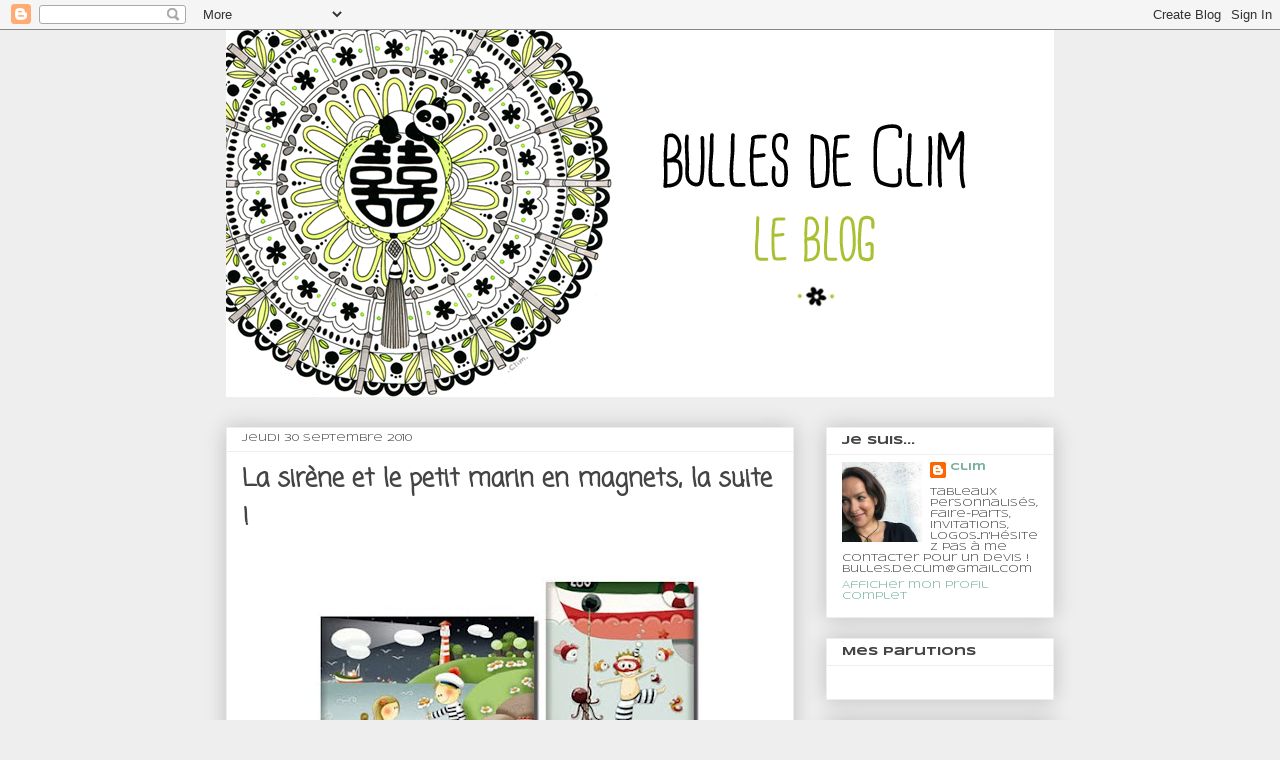

--- FILE ---
content_type: text/html; charset=UTF-8
request_url: https://bulles-de-clim.blogspot.com/2010/09/
body_size: 20343
content:
<!DOCTYPE html>
<html class='v2' dir='ltr' lang='fr'>
<head>
<link href='https://www.blogger.com/static/v1/widgets/335934321-css_bundle_v2.css' rel='stylesheet' type='text/css'/>
<meta content='width=1100' name='viewport'/>
<meta content='text/html; charset=UTF-8' http-equiv='Content-Type'/>
<meta content='blogger' name='generator'/>
<link href='https://bulles-de-clim.blogspot.com/favicon.ico' rel='icon' type='image/x-icon'/>
<link href='http://bulles-de-clim.blogspot.com/2010/09/' rel='canonical'/>
<link rel="alternate" type="application/atom+xml" title="Bulles-de-clim - Atom" href="https://bulles-de-clim.blogspot.com/feeds/posts/default" />
<link rel="alternate" type="application/rss+xml" title="Bulles-de-clim - RSS" href="https://bulles-de-clim.blogspot.com/feeds/posts/default?alt=rss" />
<link rel="service.post" type="application/atom+xml" title="Bulles-de-clim - Atom" href="https://www.blogger.com/feeds/8936993881496685935/posts/default" />
<!--Can't find substitution for tag [blog.ieCssRetrofitLinks]-->
<meta content='http://bulles-de-clim.blogspot.com/2010/09/' property='og:url'/>
<meta content='Bulles-de-clim' property='og:title'/>
<meta content='Le blog de Chrystèle Lim, illustratrice et un peu décoratrice.' property='og:description'/>
<title>Bulles-de-clim: septembre 2010</title>
<style type='text/css'>@font-face{font-family:'Coming Soon';font-style:normal;font-weight:400;font-display:swap;src:url(//fonts.gstatic.com/s/comingsoon/v20/qWcuB6mzpYL7AJ2VfdQR1t-VWDnRsDkg.woff2)format('woff2');unicode-range:U+0000-00FF,U+0131,U+0152-0153,U+02BB-02BC,U+02C6,U+02DA,U+02DC,U+0304,U+0308,U+0329,U+2000-206F,U+20AC,U+2122,U+2191,U+2193,U+2212,U+2215,U+FEFF,U+FFFD;}@font-face{font-family:'Syncopate';font-style:normal;font-weight:400;font-display:swap;src:url(//fonts.gstatic.com/s/syncopate/v24/pe0sMIuPIYBCpEV5eFdCC_e_Kdxic2wp.woff2)format('woff2');unicode-range:U+0100-02BA,U+02BD-02C5,U+02C7-02CC,U+02CE-02D7,U+02DD-02FF,U+0304,U+0308,U+0329,U+1D00-1DBF,U+1E00-1E9F,U+1EF2-1EFF,U+2020,U+20A0-20AB,U+20AD-20C0,U+2113,U+2C60-2C7F,U+A720-A7FF;}@font-face{font-family:'Syncopate';font-style:normal;font-weight:400;font-display:swap;src:url(//fonts.gstatic.com/s/syncopate/v24/pe0sMIuPIYBCpEV5eFdCBfe_Kdxicw.woff2)format('woff2');unicode-range:U+0000-00FF,U+0131,U+0152-0153,U+02BB-02BC,U+02C6,U+02DA,U+02DC,U+0304,U+0308,U+0329,U+2000-206F,U+20AC,U+2122,U+2191,U+2193,U+2212,U+2215,U+FEFF,U+FFFD;}@font-face{font-family:'Syncopate';font-style:normal;font-weight:700;font-display:swap;src:url(//fonts.gstatic.com/s/syncopate/v24/pe0pMIuPIYBCpEV5eFdKvtKqCv5vWVYgV6l-.woff2)format('woff2');unicode-range:U+0100-02BA,U+02BD-02C5,U+02C7-02CC,U+02CE-02D7,U+02DD-02FF,U+0304,U+0308,U+0329,U+1D00-1DBF,U+1E00-1E9F,U+1EF2-1EFF,U+2020,U+20A0-20AB,U+20AD-20C0,U+2113,U+2C60-2C7F,U+A720-A7FF;}@font-face{font-family:'Syncopate';font-style:normal;font-weight:700;font-display:swap;src:url(//fonts.gstatic.com/s/syncopate/v24/pe0pMIuPIYBCpEV5eFdKvtKqBP5vWVYgVw.woff2)format('woff2');unicode-range:U+0000-00FF,U+0131,U+0152-0153,U+02BB-02BC,U+02C6,U+02DA,U+02DC,U+0304,U+0308,U+0329,U+2000-206F,U+20AC,U+2122,U+2191,U+2193,U+2212,U+2215,U+FEFF,U+FFFD;}</style>
<style id='page-skin-1' type='text/css'><!--
/*
-----------------------------------------------
Blogger Template Style
Name:     Awesome Inc.
Designer: Tina Chen
URL:      tinachen.org
----------------------------------------------- */
/* Content
----------------------------------------------- */
body {
font: normal normal 15px Coming Soon;
color: #444444;
background: #eeeeee none repeat scroll top left;
}
html body .content-outer {
min-width: 0;
max-width: 100%;
width: 100%;
}
a:link {
text-decoration: none;
color: #76af9c;
}
a:visited {
text-decoration: none;
color: #4c7265;
}
a:hover {
text-decoration: underline;
color: #cd3778;
}
.body-fauxcolumn-outer .cap-top {
position: absolute;
z-index: 1;
height: 276px;
width: 100%;
background: transparent none repeat-x scroll top left;
_background-image: none;
}
/* Columns
----------------------------------------------- */
.content-inner {
padding: 0;
}
.header-inner .section {
margin: 0 16px;
}
.tabs-inner .section {
margin: 0 16px;
}
.main-inner {
padding-top: 30px;
}
.main-inner .column-center-inner,
.main-inner .column-left-inner,
.main-inner .column-right-inner {
padding: 0 5px;
}
*+html body .main-inner .column-center-inner {
margin-top: -30px;
}
#layout .main-inner .column-center-inner {
margin-top: 0;
}
/* Header
----------------------------------------------- */
.header-outer {
margin: 0 0 0 0;
background: transparent none repeat scroll 0 0;
}
.Header h1 {
font: normal bold 40px Arial, Tahoma, Helvetica, FreeSans, sans-serif;
color: #444444;
text-shadow: 0 0 -1px #000000;
}
.Header h1 a {
color: #444444;
}
.Header .description {
font: normal normal 14px Syncopate;
color: #444444;
}
.header-inner .Header .titlewrapper,
.header-inner .Header .descriptionwrapper {
padding-left: 0;
padding-right: 0;
margin-bottom: 0;
}
.header-inner .Header .titlewrapper {
padding-top: 22px;
}
/* Tabs
----------------------------------------------- */
.tabs-outer {
overflow: hidden;
position: relative;
background: #eeeeee url(//www.blogblog.com/1kt/awesomeinc/tabs_gradient_light.png) repeat scroll 0 0;
}
#layout .tabs-outer {
overflow: visible;
}
.tabs-cap-top, .tabs-cap-bottom {
position: absolute;
width: 100%;
border-top: 1px solid #999999;
}
.tabs-cap-bottom {
bottom: 0;
}
.tabs-inner .widget li a {
display: inline-block;
margin: 0;
padding: .6em 1.5em;
font: normal bold 14px Syncopate;
color: #444444;
border-top: 1px solid #999999;
border-bottom: 1px solid #999999;
border-left: 1px solid #999999;
height: 16px;
line-height: 16px;
}
.tabs-inner .widget li:last-child a {
border-right: 1px solid #999999;
}
.tabs-inner .widget li.selected a, .tabs-inner .widget li a:hover {
background: #666666 url(//www.blogblog.com/1kt/awesomeinc/tabs_gradient_light.png) repeat-x scroll 0 -100px;
color: #ffffff;
}
/* Headings
----------------------------------------------- */
h2 {
font: normal bold 12px Syncopate;
color: #444444;
}
/* Widgets
----------------------------------------------- */
.main-inner .section {
margin: 0 27px;
padding: 0;
}
.main-inner .column-left-outer,
.main-inner .column-right-outer {
margin-top: 0;
}
#layout .main-inner .column-left-outer,
#layout .main-inner .column-right-outer {
margin-top: 0;
}
.main-inner .column-left-inner,
.main-inner .column-right-inner {
background: transparent none repeat 0 0;
-moz-box-shadow: 0 0 0 rgba(0, 0, 0, .2);
-webkit-box-shadow: 0 0 0 rgba(0, 0, 0, .2);
-goog-ms-box-shadow: 0 0 0 rgba(0, 0, 0, .2);
box-shadow: 0 0 0 rgba(0, 0, 0, .2);
-moz-border-radius: 0;
-webkit-border-radius: 0;
-goog-ms-border-radius: 0;
border-radius: 0;
}
#layout .main-inner .column-left-inner,
#layout .main-inner .column-right-inner {
margin-top: 0;
}
.sidebar .widget {
font: normal normal 10px Syncopate;
color: #444444;
}
.sidebar .widget a:link {
color: #76af9c;
}
.sidebar .widget a:visited {
color: #4c7265;
}
.sidebar .widget a:hover {
color: #cd3778;
}
.sidebar .widget h2 {
text-shadow: 0 0 -1px #000000;
}
.main-inner .widget {
background-color: #ffffff;
border: 1px solid #eeeeee;
padding: 0 15px 15px;
margin: 20px -16px;
-moz-box-shadow: 0 0 20px rgba(0, 0, 0, .2);
-webkit-box-shadow: 0 0 20px rgba(0, 0, 0, .2);
-goog-ms-box-shadow: 0 0 20px rgba(0, 0, 0, .2);
box-shadow: 0 0 20px rgba(0, 0, 0, .2);
-moz-border-radius: 0;
-webkit-border-radius: 0;
-goog-ms-border-radius: 0;
border-radius: 0;
}
.main-inner .widget h2 {
margin: 0 -15px;
padding: .6em 15px .5em;
border-bottom: 1px solid transparent;
}
.footer-inner .widget h2 {
padding: 0 0 .4em;
border-bottom: 1px solid transparent;
}
.main-inner .widget h2 + div, .footer-inner .widget h2 + div {
border-top: 1px solid #eeeeee;
padding-top: 8px;
}
.main-inner .widget .widget-content {
margin: 0 -15px;
padding: 7px 15px 0;
}
.main-inner .widget ul, .main-inner .widget #ArchiveList ul.flat {
margin: -8px -15px 0;
padding: 0;
list-style: none;
}
.main-inner .widget #ArchiveList {
margin: -8px 0 0;
}
.main-inner .widget ul li, .main-inner .widget #ArchiveList ul.flat li {
padding: .5em 15px;
text-indent: 0;
color: #666666;
border-top: 1px solid #eeeeee;
border-bottom: 1px solid transparent;
}
.main-inner .widget #ArchiveList ul li {
padding-top: .25em;
padding-bottom: .25em;
}
.main-inner .widget ul li:first-child, .main-inner .widget #ArchiveList ul.flat li:first-child {
border-top: none;
}
.main-inner .widget ul li:last-child, .main-inner .widget #ArchiveList ul.flat li:last-child {
border-bottom: none;
}
.post-body {
position: relative;
}
.main-inner .widget .post-body ul {
padding: 0 2.5em;
margin: .5em 0;
list-style: disc;
}
.main-inner .widget .post-body ul li {
padding: 0.25em 0;
margin-bottom: .25em;
color: #444444;
border: none;
}
.footer-inner .widget ul {
padding: 0;
list-style: none;
}
.widget .zippy {
color: #666666;
}
/* Posts
----------------------------------------------- */
body .main-inner .Blog {
padding: 0;
margin-bottom: 1em;
background-color: transparent;
border: none;
-moz-box-shadow: 0 0 0 rgba(0, 0, 0, 0);
-webkit-box-shadow: 0 0 0 rgba(0, 0, 0, 0);
-goog-ms-box-shadow: 0 0 0 rgba(0, 0, 0, 0);
box-shadow: 0 0 0 rgba(0, 0, 0, 0);
}
.main-inner .section:last-child .Blog:last-child {
padding: 0;
margin-bottom: 1em;
}
.main-inner .widget h2.date-header {
margin: 0 -15px 1px;
padding: 0 0 0 0;
font: normal normal 10px Syncopate;
color: #444444;
background: transparent none no-repeat scroll top left;
border-top: 0 solid #eeeeee;
border-bottom: 1px solid transparent;
-moz-border-radius-topleft: 0;
-moz-border-radius-topright: 0;
-webkit-border-top-left-radius: 0;
-webkit-border-top-right-radius: 0;
border-top-left-radius: 0;
border-top-right-radius: 0;
position: static;
bottom: 100%;
right: 15px;
text-shadow: 0 0 -1px #000000;
}
.main-inner .widget h2.date-header span {
font: normal normal 10px Syncopate;
display: block;
padding: .5em 15px;
border-left: 0 solid #eeeeee;
border-right: 0 solid #eeeeee;
}
.date-outer {
position: relative;
margin: 30px 0 20px;
padding: 0 15px;
background-color: #ffffff;
border: 1px solid #eeeeee;
-moz-box-shadow: 0 0 20px rgba(0, 0, 0, .2);
-webkit-box-shadow: 0 0 20px rgba(0, 0, 0, .2);
-goog-ms-box-shadow: 0 0 20px rgba(0, 0, 0, .2);
box-shadow: 0 0 20px rgba(0, 0, 0, .2);
-moz-border-radius: 0;
-webkit-border-radius: 0;
-goog-ms-border-radius: 0;
border-radius: 0;
}
.date-outer:first-child {
margin-top: 0;
}
.date-outer:last-child {
margin-bottom: 20px;
-moz-border-radius-bottomleft: 0;
-moz-border-radius-bottomright: 0;
-webkit-border-bottom-left-radius: 0;
-webkit-border-bottom-right-radius: 0;
-goog-ms-border-bottom-left-radius: 0;
-goog-ms-border-bottom-right-radius: 0;
border-bottom-left-radius: 0;
border-bottom-right-radius: 0;
}
.date-posts {
margin: 0 -15px;
padding: 0 15px;
clear: both;
}
.post-outer, .inline-ad {
border-top: 1px solid #eeeeee;
margin: 0 -15px;
padding: 15px 15px;
}
.post-outer {
padding-bottom: 10px;
}
.post-outer:first-child {
padding-top: 0;
border-top: none;
}
.post-outer:last-child, .inline-ad:last-child {
border-bottom: none;
}
.post-body {
position: relative;
}
.post-body img {
padding: 8px;
background: transparent;
border: 1px solid transparent;
-moz-box-shadow: 0 0 0 rgba(0, 0, 0, .2);
-webkit-box-shadow: 0 0 0 rgba(0, 0, 0, .2);
box-shadow: 0 0 0 rgba(0, 0, 0, .2);
-moz-border-radius: 0;
-webkit-border-radius: 0;
border-radius: 0;
}
h3.post-title, h4 {
font: normal bold 25px Coming Soon;
color: #444444;
}
h3.post-title a {
font: normal bold 25px Coming Soon;
color: #444444;
}
h3.post-title a:hover {
color: #cd3778;
text-decoration: underline;
}
.post-header {
margin: 0 0 1em;
}
.post-body {
line-height: 1.4;
}
.post-outer h2 {
color: #444444;
}
.post-footer {
margin: 1.5em 0 0;
}
#blog-pager {
padding: 15px;
font-size: 120%;
background-color: #ffffff;
border: 1px solid #eeeeee;
-moz-box-shadow: 0 0 20px rgba(0, 0, 0, .2);
-webkit-box-shadow: 0 0 20px rgba(0, 0, 0, .2);
-goog-ms-box-shadow: 0 0 20px rgba(0, 0, 0, .2);
box-shadow: 0 0 20px rgba(0, 0, 0, .2);
-moz-border-radius: 0;
-webkit-border-radius: 0;
-goog-ms-border-radius: 0;
border-radius: 0;
-moz-border-radius-topleft: 0;
-moz-border-radius-topright: 0;
-webkit-border-top-left-radius: 0;
-webkit-border-top-right-radius: 0;
-goog-ms-border-top-left-radius: 0;
-goog-ms-border-top-right-radius: 0;
border-top-left-radius: 0;
border-top-right-radius-topright: 0;
margin-top: 1em;
}
.blog-feeds, .post-feeds {
margin: 1em 0;
text-align: center;
color: #444444;
}
.blog-feeds a, .post-feeds a {
color: #76af9c;
}
.blog-feeds a:visited, .post-feeds a:visited {
color: #4c7265;
}
.blog-feeds a:hover, .post-feeds a:hover {
color: #cd3778;
}
.post-outer .comments {
margin-top: 2em;
}
/* Comments
----------------------------------------------- */
.comments .comments-content .icon.blog-author {
background-repeat: no-repeat;
background-image: url([data-uri]);
}
.comments .comments-content .loadmore a {
border-top: 1px solid #999999;
border-bottom: 1px solid #999999;
}
.comments .continue {
border-top: 2px solid #999999;
}
/* Footer
----------------------------------------------- */
.footer-outer {
margin: -20px 0 -1px;
padding: 20px 0 0;
color: #444444;
overflow: hidden;
}
.footer-fauxborder-left {
border-top: 1px solid #eeeeee;
background: #ffffff none repeat scroll 0 0;
-moz-box-shadow: 0 0 20px rgba(0, 0, 0, .2);
-webkit-box-shadow: 0 0 20px rgba(0, 0, 0, .2);
-goog-ms-box-shadow: 0 0 20px rgba(0, 0, 0, .2);
box-shadow: 0 0 20px rgba(0, 0, 0, .2);
margin: 0 -20px;
}
/* Mobile
----------------------------------------------- */
body.mobile {
background-size: auto;
}
.mobile .body-fauxcolumn-outer {
background: transparent none repeat scroll top left;
}
*+html body.mobile .main-inner .column-center-inner {
margin-top: 0;
}
.mobile .main-inner .widget {
padding: 0 0 15px;
}
.mobile .main-inner .widget h2 + div,
.mobile .footer-inner .widget h2 + div {
border-top: none;
padding-top: 0;
}
.mobile .footer-inner .widget h2 {
padding: 0.5em 0;
border-bottom: none;
}
.mobile .main-inner .widget .widget-content {
margin: 0;
padding: 7px 0 0;
}
.mobile .main-inner .widget ul,
.mobile .main-inner .widget #ArchiveList ul.flat {
margin: 0 -15px 0;
}
.mobile .main-inner .widget h2.date-header {
right: 0;
}
.mobile .date-header span {
padding: 0.4em 0;
}
.mobile .date-outer:first-child {
margin-bottom: 0;
border: 1px solid #eeeeee;
-moz-border-radius-topleft: 0;
-moz-border-radius-topright: 0;
-webkit-border-top-left-radius: 0;
-webkit-border-top-right-radius: 0;
-goog-ms-border-top-left-radius: 0;
-goog-ms-border-top-right-radius: 0;
border-top-left-radius: 0;
border-top-right-radius: 0;
}
.mobile .date-outer {
border-color: #eeeeee;
border-width: 0 1px 1px;
}
.mobile .date-outer:last-child {
margin-bottom: 0;
}
.mobile .main-inner {
padding: 0;
}
.mobile .header-inner .section {
margin: 0;
}
.mobile .post-outer, .mobile .inline-ad {
padding: 5px 0;
}
.mobile .tabs-inner .section {
margin: 0 10px;
}
.mobile .main-inner .widget h2 {
margin: 0;
padding: 0;
}
.mobile .main-inner .widget h2.date-header span {
padding: 0;
}
.mobile .main-inner .widget .widget-content {
margin: 0;
padding: 7px 0 0;
}
.mobile #blog-pager {
border: 1px solid transparent;
background: #ffffff none repeat scroll 0 0;
}
.mobile .main-inner .column-left-inner,
.mobile .main-inner .column-right-inner {
background: transparent none repeat 0 0;
-moz-box-shadow: none;
-webkit-box-shadow: none;
-goog-ms-box-shadow: none;
box-shadow: none;
}
.mobile .date-posts {
margin: 0;
padding: 0;
}
.mobile .footer-fauxborder-left {
margin: 0;
border-top: inherit;
}
.mobile .main-inner .section:last-child .Blog:last-child {
margin-bottom: 0;
}
.mobile-index-contents {
color: #444444;
}
.mobile .mobile-link-button {
background: #76af9c url(//www.blogblog.com/1kt/awesomeinc/tabs_gradient_light.png) repeat scroll 0 0;
}
.mobile-link-button a:link, .mobile-link-button a:visited {
color: #ffffff;
}
.mobile .tabs-inner .PageList .widget-content {
background: transparent;
border-top: 1px solid;
border-color: #999999;
color: #444444;
}
.mobile .tabs-inner .PageList .widget-content .pagelist-arrow {
border-left: 1px solid #999999;
}

--></style>
<style id='template-skin-1' type='text/css'><!--
body {
min-width: 860px;
}
.content-outer, .content-fauxcolumn-outer, .region-inner {
min-width: 860px;
max-width: 860px;
_width: 860px;
}
.main-inner .columns {
padding-left: 0px;
padding-right: 260px;
}
.main-inner .fauxcolumn-center-outer {
left: 0px;
right: 260px;
/* IE6 does not respect left and right together */
_width: expression(this.parentNode.offsetWidth -
parseInt("0px") -
parseInt("260px") + 'px');
}
.main-inner .fauxcolumn-left-outer {
width: 0px;
}
.main-inner .fauxcolumn-right-outer {
width: 260px;
}
.main-inner .column-left-outer {
width: 0px;
right: 100%;
margin-left: -0px;
}
.main-inner .column-right-outer {
width: 260px;
margin-right: -260px;
}
#layout {
min-width: 0;
}
#layout .content-outer {
min-width: 0;
width: 800px;
}
#layout .region-inner {
min-width: 0;
width: auto;
}
body#layout div.add_widget {
padding: 8px;
}
body#layout div.add_widget a {
margin-left: 32px;
}
--></style>
<link href='https://www.blogger.com/dyn-css/authorization.css?targetBlogID=8936993881496685935&amp;zx=c0871367-ca34-4c39-b6ae-6d45a9c9e1d6' media='none' onload='if(media!=&#39;all&#39;)media=&#39;all&#39;' rel='stylesheet'/><noscript><link href='https://www.blogger.com/dyn-css/authorization.css?targetBlogID=8936993881496685935&amp;zx=c0871367-ca34-4c39-b6ae-6d45a9c9e1d6' rel='stylesheet'/></noscript>
<meta name='google-adsense-platform-account' content='ca-host-pub-1556223355139109'/>
<meta name='google-adsense-platform-domain' content='blogspot.com'/>

</head>
<body class='loading variant-light'>
<div class='navbar section' id='navbar' name='Navbar'><div class='widget Navbar' data-version='1' id='Navbar1'><script type="text/javascript">
    function setAttributeOnload(object, attribute, val) {
      if(window.addEventListener) {
        window.addEventListener('load',
          function(){ object[attribute] = val; }, false);
      } else {
        window.attachEvent('onload', function(){ object[attribute] = val; });
      }
    }
  </script>
<div id="navbar-iframe-container"></div>
<script type="text/javascript" src="https://apis.google.com/js/platform.js"></script>
<script type="text/javascript">
      gapi.load("gapi.iframes:gapi.iframes.style.bubble", function() {
        if (gapi.iframes && gapi.iframes.getContext) {
          gapi.iframes.getContext().openChild({
              url: 'https://www.blogger.com/navbar/8936993881496685935?origin\x3dhttps://bulles-de-clim.blogspot.com',
              where: document.getElementById("navbar-iframe-container"),
              id: "navbar-iframe"
          });
        }
      });
    </script><script type="text/javascript">
(function() {
var script = document.createElement('script');
script.type = 'text/javascript';
script.src = '//pagead2.googlesyndication.com/pagead/js/google_top_exp.js';
var head = document.getElementsByTagName('head')[0];
if (head) {
head.appendChild(script);
}})();
</script>
</div></div>
<div class='body-fauxcolumns'>
<div class='fauxcolumn-outer body-fauxcolumn-outer'>
<div class='cap-top'>
<div class='cap-left'></div>
<div class='cap-right'></div>
</div>
<div class='fauxborder-left'>
<div class='fauxborder-right'></div>
<div class='fauxcolumn-inner'>
</div>
</div>
<div class='cap-bottom'>
<div class='cap-left'></div>
<div class='cap-right'></div>
</div>
</div>
</div>
<div class='content'>
<div class='content-fauxcolumns'>
<div class='fauxcolumn-outer content-fauxcolumn-outer'>
<div class='cap-top'>
<div class='cap-left'></div>
<div class='cap-right'></div>
</div>
<div class='fauxborder-left'>
<div class='fauxborder-right'></div>
<div class='fauxcolumn-inner'>
</div>
</div>
<div class='cap-bottom'>
<div class='cap-left'></div>
<div class='cap-right'></div>
</div>
</div>
</div>
<div class='content-outer'>
<div class='content-cap-top cap-top'>
<div class='cap-left'></div>
<div class='cap-right'></div>
</div>
<div class='fauxborder-left content-fauxborder-left'>
<div class='fauxborder-right content-fauxborder-right'></div>
<div class='content-inner'>
<header>
<div class='header-outer'>
<div class='header-cap-top cap-top'>
<div class='cap-left'></div>
<div class='cap-right'></div>
</div>
<div class='fauxborder-left header-fauxborder-left'>
<div class='fauxborder-right header-fauxborder-right'></div>
<div class='region-inner header-inner'>
<div class='header section' id='header' name='En-tête'><div class='widget Header' data-version='1' id='Header1'>
<div id='header-inner'>
<a href='https://bulles-de-clim.blogspot.com/' style='display: block'>
<img alt='Bulles-de-clim' height='367px; ' id='Header1_headerimg' src='https://blogger.googleusercontent.com/img/b/R29vZ2xl/AVvXsEg0oN1P7VTpQ8G-mRJEyaOsnLt6lY3UG5pcVAFf5tzvull12R36YzSiB8O63U9XtfqCyDG4OS66nZ8NOHjlSvSfFRNbicUruyH-deqdEixmhM8ObSzcA4wuvx5yinPoDSSm0RN5Dto6_9Q/s1600/Banni%25C3%25A8re-2015.png' style='display: block' width='828px; '/>
</a>
</div>
</div></div>
</div>
</div>
<div class='header-cap-bottom cap-bottom'>
<div class='cap-left'></div>
<div class='cap-right'></div>
</div>
</div>
</header>
<div class='tabs-outer'>
<div class='tabs-cap-top cap-top'>
<div class='cap-left'></div>
<div class='cap-right'></div>
</div>
<div class='fauxborder-left tabs-fauxborder-left'>
<div class='fauxborder-right tabs-fauxborder-right'></div>
<div class='region-inner tabs-inner'>
<div class='tabs no-items section' id='crosscol' name='Toutes les colonnes'></div>
<div class='tabs no-items section' id='crosscol-overflow' name='Cross-Column 2'></div>
</div>
</div>
<div class='tabs-cap-bottom cap-bottom'>
<div class='cap-left'></div>
<div class='cap-right'></div>
</div>
</div>
<div class='main-outer'>
<div class='main-cap-top cap-top'>
<div class='cap-left'></div>
<div class='cap-right'></div>
</div>
<div class='fauxborder-left main-fauxborder-left'>
<div class='fauxborder-right main-fauxborder-right'></div>
<div class='region-inner main-inner'>
<div class='columns fauxcolumns'>
<div class='fauxcolumn-outer fauxcolumn-center-outer'>
<div class='cap-top'>
<div class='cap-left'></div>
<div class='cap-right'></div>
</div>
<div class='fauxborder-left'>
<div class='fauxborder-right'></div>
<div class='fauxcolumn-inner'>
</div>
</div>
<div class='cap-bottom'>
<div class='cap-left'></div>
<div class='cap-right'></div>
</div>
</div>
<div class='fauxcolumn-outer fauxcolumn-left-outer'>
<div class='cap-top'>
<div class='cap-left'></div>
<div class='cap-right'></div>
</div>
<div class='fauxborder-left'>
<div class='fauxborder-right'></div>
<div class='fauxcolumn-inner'>
</div>
</div>
<div class='cap-bottom'>
<div class='cap-left'></div>
<div class='cap-right'></div>
</div>
</div>
<div class='fauxcolumn-outer fauxcolumn-right-outer'>
<div class='cap-top'>
<div class='cap-left'></div>
<div class='cap-right'></div>
</div>
<div class='fauxborder-left'>
<div class='fauxborder-right'></div>
<div class='fauxcolumn-inner'>
</div>
</div>
<div class='cap-bottom'>
<div class='cap-left'></div>
<div class='cap-right'></div>
</div>
</div>
<!-- corrects IE6 width calculation -->
<div class='columns-inner'>
<div class='column-center-outer'>
<div class='column-center-inner'>
<div class='main section' id='main' name='Principal'><div class='widget Blog' data-version='1' id='Blog1'>
<div class='blog-posts hfeed'>

          <div class="date-outer">
        
<h2 class='date-header'><span>jeudi 30 septembre 2010</span></h2>

          <div class="date-posts">
        
<div class='post-outer'>
<div class='post hentry uncustomized-post-template' itemprop='blogPost' itemscope='itemscope' itemtype='http://schema.org/BlogPosting'>
<meta content='https://blogger.googleusercontent.com/img/b/R29vZ2xl/AVvXsEjLJu34avYhPP3HTvZA_Fasy_-Mfy19N0crz6Vo2tPsuVpd2io7SftS0Pgfhv2l3I1WrkhRW4EWLT9tOatBw1nxatq8KeQHWHVL4x__NCHhrAv8r6i_hZYgO5MWM6qYmoc3bg6jGwE4jjc/s400/sirene-marin_les2.jpg' itemprop='image_url'/>
<meta content='8936993881496685935' itemprop='blogId'/>
<meta content='9216361869777705763' itemprop='postId'/>
<a name='9216361869777705763'></a>
<h3 class='post-title entry-title' itemprop='name'>
<a href='https://bulles-de-clim.blogspot.com/2010/09/la-sirene-et-le-petit-marin-en-magnets.html'>La sirène et le petit marin en magnets, la suite !</a>
</h3>
<div class='post-header'>
<div class='post-header-line-1'></div>
</div>
<div class='post-body entry-content' id='post-body-9216361869777705763' itemprop='description articleBody'>
<a href="https://blogger.googleusercontent.com/img/b/R29vZ2xl/AVvXsEjLJu34avYhPP3HTvZA_Fasy_-Mfy19N0crz6Vo2tPsuVpd2io7SftS0Pgfhv2l3I1WrkhRW4EWLT9tOatBw1nxatq8KeQHWHVL4x__NCHhrAv8r6i_hZYgO5MWM6qYmoc3bg6jGwE4jjc/s1600/sirene-marin_les2.jpg"><img alt="" border="0" id="BLOGGER_PHOTO_ID_5522673067869633986" src="https://blogger.googleusercontent.com/img/b/R29vZ2xl/AVvXsEjLJu34avYhPP3HTvZA_Fasy_-Mfy19N0crz6Vo2tPsuVpd2io7SftS0Pgfhv2l3I1WrkhRW4EWLT9tOatBw1nxatq8KeQHWHVL4x__NCHhrAv8r6i_hZYgO5MWM6qYmoc3bg6jGwE4jjc/s400/sirene-marin_les2.jpg" style="TEXT-ALIGN: center; MARGIN: 0px auto 10px; WIDTH: 400px; DISPLAY: block; HEIGHT: 264px; CURSOR: hand" /></a> Ca y est : le magnet "la sirène et et le petit marin en-dessous" est disponible chez Libellulobar !<br />Frédéric a même créé un pack avec les 2 magnets de mes 2 petits personnages...je suis contente :)<br />Merci d'avoir voté pour eux :))
<div style='clear: both;'></div>
</div>
<div class='post-footer'>
<div class='post-footer-line post-footer-line-1'>
<span class='post-author vcard'>
Publié par
<span class='fn' itemprop='author' itemscope='itemscope' itemtype='http://schema.org/Person'>
<meta content='https://www.blogger.com/profile/11264405173976824533' itemprop='url'/>
<a class='g-profile' href='https://www.blogger.com/profile/11264405173976824533' rel='author' title='author profile'>
<span itemprop='name'>Clim</span>
</a>
</span>
</span>
<span class='post-timestamp'>
</span>
<span class='post-comment-link'>
<a class='comment-link' href='https://bulles-de-clim.blogspot.com/2010/09/la-sirene-et-le-petit-marin-en-magnets.html#comment-form' onclick=''>
8&#160;commentaires:
  </a>
</span>
<span class='post-icons'>
</span>
<div class='post-share-buttons goog-inline-block'>
<a class='goog-inline-block share-button sb-email' href='https://www.blogger.com/share-post.g?blogID=8936993881496685935&postID=9216361869777705763&target=email' target='_blank' title='Envoyer par e-mail'><span class='share-button-link-text'>Envoyer par e-mail</span></a><a class='goog-inline-block share-button sb-blog' href='https://www.blogger.com/share-post.g?blogID=8936993881496685935&postID=9216361869777705763&target=blog' onclick='window.open(this.href, "_blank", "height=270,width=475"); return false;' target='_blank' title='BlogThis!'><span class='share-button-link-text'>BlogThis!</span></a><a class='goog-inline-block share-button sb-twitter' href='https://www.blogger.com/share-post.g?blogID=8936993881496685935&postID=9216361869777705763&target=twitter' target='_blank' title='Partager sur X'><span class='share-button-link-text'>Partager sur X</span></a><a class='goog-inline-block share-button sb-facebook' href='https://www.blogger.com/share-post.g?blogID=8936993881496685935&postID=9216361869777705763&target=facebook' onclick='window.open(this.href, "_blank", "height=430,width=640"); return false;' target='_blank' title='Partager sur Facebook'><span class='share-button-link-text'>Partager sur Facebook</span></a><a class='goog-inline-block share-button sb-pinterest' href='https://www.blogger.com/share-post.g?blogID=8936993881496685935&postID=9216361869777705763&target=pinterest' target='_blank' title='Partager sur Pinterest'><span class='share-button-link-text'>Partager sur Pinterest</span></a>
</div>
</div>
<div class='post-footer-line post-footer-line-2'>
<span class='post-labels'>
Thème
<a href='https://bulles-de-clim.blogspot.com/search/label/la%20sir%C3%A8ne%20et%20le%20petimarin' rel='tag'>la sirène et le petimarin</a>
</span>
</div>
<div class='post-footer-line post-footer-line-3'>
<span class='post-location'>
</span>
</div>
</div>
</div>
</div>

          </div></div>
        

          <div class="date-outer">
        
<h2 class='date-header'><span>mardi 28 septembre 2010</span></h2>

          <div class="date-posts">
        
<div class='post-outer'>
<div class='post hentry uncustomized-post-template' itemprop='blogPost' itemscope='itemscope' itemtype='http://schema.org/BlogPosting'>
<meta content='https://blogger.googleusercontent.com/img/b/R29vZ2xl/AVvXsEjV6h22BzJgYJ8stcYQLOzSXIq5-rWsxylc5_VOJA5gnJOPKrNa30nlH8Ltxn0kPKC4oR3d-DyoM2-HyzuCGicIbdNNnU14vOQp-J0EksFAtMwVIRlfWBR1VPB1J53-3Hgyd6Vpu5jaUVI/s400/%C3%A9pices.jpg' itemprop='image_url'/>
<meta content='8936993881496685935' itemprop='blogId'/>
<meta content='5334966869721654759' itemprop='postId'/>
<a name='5334966869721654759'></a>
<h3 class='post-title entry-title' itemprop='name'>
<a href='https://bulles-de-clim.blogspot.com/2010/09/quelques-epices-par-ci-par-la.html'>Quelques épices par-ci par-là</a>
</h3>
<div class='post-header'>
<div class='post-header-line-1'></div>
</div>
<div class='post-body entry-content' id='post-body-5334966869721654759' itemprop='description articleBody'>
<a href="https://blogger.googleusercontent.com/img/b/R29vZ2xl/AVvXsEjV6h22BzJgYJ8stcYQLOzSXIq5-rWsxylc5_VOJA5gnJOPKrNa30nlH8Ltxn0kPKC4oR3d-DyoM2-HyzuCGicIbdNNnU14vOQp-J0EksFAtMwVIRlfWBR1VPB1J53-3Hgyd6Vpu5jaUVI/s1600/%C3%A9pices.jpg"><img alt="" border="0" id="BLOGGER_PHOTO_ID_5522059063491179730" src="https://blogger.googleusercontent.com/img/b/R29vZ2xl/AVvXsEjV6h22BzJgYJ8stcYQLOzSXIq5-rWsxylc5_VOJA5gnJOPKrNa30nlH8Ltxn0kPKC4oR3d-DyoM2-HyzuCGicIbdNNnU14vOQp-J0EksFAtMwVIRlfWBR1VPB1J53-3Hgyd6Vpu5jaUVI/s400/%C3%A9pices.jpg" style="TEXT-ALIGN: center; MARGIN: 0px auto 10px; WIDTH: 390px; DISPLAY: block; HEIGHT: 400px; CURSOR: hand" /></a><br />Je ne peux pas vous raconter grand chose en ce moment...alors je vous offre ce petit interlude parfumé et coloré :)
<div style='clear: both;'></div>
</div>
<div class='post-footer'>
<div class='post-footer-line post-footer-line-1'>
<span class='post-author vcard'>
Publié par
<span class='fn' itemprop='author' itemscope='itemscope' itemtype='http://schema.org/Person'>
<meta content='https://www.blogger.com/profile/11264405173976824533' itemprop='url'/>
<a class='g-profile' href='https://www.blogger.com/profile/11264405173976824533' rel='author' title='author profile'>
<span itemprop='name'>Clim</span>
</a>
</span>
</span>
<span class='post-timestamp'>
</span>
<span class='post-comment-link'>
<a class='comment-link' href='https://bulles-de-clim.blogspot.com/2010/09/quelques-epices-par-ci-par-la.html#comment-form' onclick=''>
2&#160;commentaires:
  </a>
</span>
<span class='post-icons'>
</span>
<div class='post-share-buttons goog-inline-block'>
<a class='goog-inline-block share-button sb-email' href='https://www.blogger.com/share-post.g?blogID=8936993881496685935&postID=5334966869721654759&target=email' target='_blank' title='Envoyer par e-mail'><span class='share-button-link-text'>Envoyer par e-mail</span></a><a class='goog-inline-block share-button sb-blog' href='https://www.blogger.com/share-post.g?blogID=8936993881496685935&postID=5334966869721654759&target=blog' onclick='window.open(this.href, "_blank", "height=270,width=475"); return false;' target='_blank' title='BlogThis!'><span class='share-button-link-text'>BlogThis!</span></a><a class='goog-inline-block share-button sb-twitter' href='https://www.blogger.com/share-post.g?blogID=8936993881496685935&postID=5334966869721654759&target=twitter' target='_blank' title='Partager sur X'><span class='share-button-link-text'>Partager sur X</span></a><a class='goog-inline-block share-button sb-facebook' href='https://www.blogger.com/share-post.g?blogID=8936993881496685935&postID=5334966869721654759&target=facebook' onclick='window.open(this.href, "_blank", "height=430,width=640"); return false;' target='_blank' title='Partager sur Facebook'><span class='share-button-link-text'>Partager sur Facebook</span></a><a class='goog-inline-block share-button sb-pinterest' href='https://www.blogger.com/share-post.g?blogID=8936993881496685935&postID=5334966869721654759&target=pinterest' target='_blank' title='Partager sur Pinterest'><span class='share-button-link-text'>Partager sur Pinterest</span></a>
</div>
</div>
<div class='post-footer-line post-footer-line-2'>
<span class='post-labels'>
Thème
<a href='https://bulles-de-clim.blogspot.com/search/label/Univers' rel='tag'>Univers</a>
</span>
</div>
<div class='post-footer-line post-footer-line-3'>
<span class='post-location'>
</span>
</div>
</div>
</div>
</div>

          </div></div>
        

          <div class="date-outer">
        
<h2 class='date-header'><span>lundi 20 septembre 2010</span></h2>

          <div class="date-posts">
        
<div class='post-outer'>
<div class='post hentry uncustomized-post-template' itemprop='blogPost' itemscope='itemscope' itemtype='http://schema.org/BlogPosting'>
<meta content='https://blogger.googleusercontent.com/img/b/R29vZ2xl/AVvXsEiHHBD1iYULNfqtK26hwXOcntMdEqRRCk23XNBHBIeb4BAvYcMLaXCxwBdNTVVyUkTrW4eklQlSme_cSU58uBKR5tTVx29P1LOt17uY3CJMclhyYyN9Mr1wE5XTo_yXdj8F8pzEN4pjBpM/s400/Aikido-le-retour-colo.jpg' itemprop='image_url'/>
<meta content='8936993881496685935' itemprop='blogId'/>
<meta content='8521967871411006609' itemprop='postId'/>
<a name='8521967871411006609'></a>
<h3 class='post-title entry-title' itemprop='name'>
<a href='https://bulles-de-clim.blogspot.com/2010/09/apres-2-longues-annees.html'>Après 2 longues années...</a>
</h3>
<div class='post-header'>
<div class='post-header-line-1'></div>
</div>
<div class='post-body entry-content' id='post-body-8521967871411006609' itemprop='description articleBody'>
<a href="https://blogger.googleusercontent.com/img/b/R29vZ2xl/AVvXsEiHHBD1iYULNfqtK26hwXOcntMdEqRRCk23XNBHBIeb4BAvYcMLaXCxwBdNTVVyUkTrW4eklQlSme_cSU58uBKR5tTVx29P1LOt17uY3CJMclhyYyN9Mr1wE5XTo_yXdj8F8pzEN4pjBpM/s1600/Aikido-le-retour-colo.jpg"><img alt="" border="0" id="BLOGGER_PHOTO_ID_5519076130330413650" src="https://blogger.googleusercontent.com/img/b/R29vZ2xl/AVvXsEiHHBD1iYULNfqtK26hwXOcntMdEqRRCk23XNBHBIeb4BAvYcMLaXCxwBdNTVVyUkTrW4eklQlSme_cSU58uBKR5tTVx29P1LOt17uY3CJMclhyYyN9Mr1wE5XTo_yXdj8F8pzEN4pjBpM/s400/Aikido-le-retour-colo.jpg" style="TEXT-ALIGN: center; MARGIN: 0px auto 10px; WIDTH: 233px; DISPLAY: block; HEIGHT: 400px; CURSOR: hand" /></a>...je me suis enfin trouvé un créneau pour me remettre à l'Aïkido !!!<br />C'est pas trop tôt...
<div style='clear: both;'></div>
</div>
<div class='post-footer'>
<div class='post-footer-line post-footer-line-1'>
<span class='post-author vcard'>
Publié par
<span class='fn' itemprop='author' itemscope='itemscope' itemtype='http://schema.org/Person'>
<meta content='https://www.blogger.com/profile/11264405173976824533' itemprop='url'/>
<a class='g-profile' href='https://www.blogger.com/profile/11264405173976824533' rel='author' title='author profile'>
<span itemprop='name'>Clim</span>
</a>
</span>
</span>
<span class='post-timestamp'>
</span>
<span class='post-comment-link'>
<a class='comment-link' href='https://bulles-de-clim.blogspot.com/2010/09/apres-2-longues-annees.html#comment-form' onclick=''>
5&#160;commentaires:
  </a>
</span>
<span class='post-icons'>
</span>
<div class='post-share-buttons goog-inline-block'>
<a class='goog-inline-block share-button sb-email' href='https://www.blogger.com/share-post.g?blogID=8936993881496685935&postID=8521967871411006609&target=email' target='_blank' title='Envoyer par e-mail'><span class='share-button-link-text'>Envoyer par e-mail</span></a><a class='goog-inline-block share-button sb-blog' href='https://www.blogger.com/share-post.g?blogID=8936993881496685935&postID=8521967871411006609&target=blog' onclick='window.open(this.href, "_blank", "height=270,width=475"); return false;' target='_blank' title='BlogThis!'><span class='share-button-link-text'>BlogThis!</span></a><a class='goog-inline-block share-button sb-twitter' href='https://www.blogger.com/share-post.g?blogID=8936993881496685935&postID=8521967871411006609&target=twitter' target='_blank' title='Partager sur X'><span class='share-button-link-text'>Partager sur X</span></a><a class='goog-inline-block share-button sb-facebook' href='https://www.blogger.com/share-post.g?blogID=8936993881496685935&postID=8521967871411006609&target=facebook' onclick='window.open(this.href, "_blank", "height=430,width=640"); return false;' target='_blank' title='Partager sur Facebook'><span class='share-button-link-text'>Partager sur Facebook</span></a><a class='goog-inline-block share-button sb-pinterest' href='https://www.blogger.com/share-post.g?blogID=8936993881496685935&postID=8521967871411006609&target=pinterest' target='_blank' title='Partager sur Pinterest'><span class='share-button-link-text'>Partager sur Pinterest</span></a>
</div>
</div>
<div class='post-footer-line post-footer-line-2'>
<span class='post-labels'>
Thème
<a href='https://bulles-de-clim.blogspot.com/search/label/A%C3%AFkido' rel='tag'>Aïkido</a>
</span>
</div>
<div class='post-footer-line post-footer-line-3'>
<span class='post-location'>
</span>
</div>
</div>
</div>
</div>

          </div></div>
        

          <div class="date-outer">
        
<h2 class='date-header'><span>vendredi 17 septembre 2010</span></h2>

          <div class="date-posts">
        
<div class='post-outer'>
<div class='post hentry uncustomized-post-template' itemprop='blogPost' itemscope='itemscope' itemtype='http://schema.org/BlogPosting'>
<meta content='https://blogger.googleusercontent.com/img/b/R29vZ2xl/AVvXsEgN1vBczmzzfYIqe55QNg0UdyySBXUxJ_6gKE3stwd8vId9u4f-A5-PNoSi5kFuAgS-puA74dKLZibvXKrB79trftEGqAIcGVmfH76-2Y6QfD04bYV6l3ucnPJWlL_kxKprbjWvTGNvAeA/s400/Triptyque-Fleur-de-Lune.jpg' itemprop='image_url'/>
<meta content='8936993881496685935' itemprop='blogId'/>
<meta content='3193112062008281170' itemprop='postId'/>
<a name='3193112062008281170'></a>
<h3 class='post-title entry-title' itemprop='name'>
<a href='https://bulles-de-clim.blogspot.com/2010/09/fleur-de-lune-sest-refait-une-beaute.html'>Fleur de Lune s'est refait une beauté !</a>
</h3>
<div class='post-header'>
<div class='post-header-line-1'></div>
</div>
<div class='post-body entry-content' id='post-body-3193112062008281170' itemprop='description articleBody'>
<a href="https://blogger.googleusercontent.com/img/b/R29vZ2xl/AVvXsEgN1vBczmzzfYIqe55QNg0UdyySBXUxJ_6gKE3stwd8vId9u4f-A5-PNoSi5kFuAgS-puA74dKLZibvXKrB79trftEGqAIcGVmfH76-2Y6QfD04bYV6l3ucnPJWlL_kxKprbjWvTGNvAeA/s1600/Triptyque-Fleur-de-Lune.jpg"><img alt="" border="0" id="BLOGGER_PHOTO_ID_5517977623490728178" src="https://blogger.googleusercontent.com/img/b/R29vZ2xl/AVvXsEgN1vBczmzzfYIqe55QNg0UdyySBXUxJ_6gKE3stwd8vId9u4f-A5-PNoSi5kFuAgS-puA74dKLZibvXKrB79trftEGqAIcGVmfH76-2Y6QfD04bYV6l3ucnPJWlL_kxKprbjWvTGNvAeA/s400/Triptyque-Fleur-de-Lune.jpg" style="TEXT-ALIGN: center; MARGIN: 0px auto 10px; WIDTH: 400px; DISPLAY: block; HEIGHT: 145px; CURSOR: hand" /></a>Mes 3 illus de Fleur de Lune viennent de faire peau neuve, pleines de nouvelles couleurs, pour la chambre d'une ravissante toute petite fille ! Elles seront tirées sur toile et encadrées séparemment !<br />Bon we à tous !
<div style='clear: both;'></div>
</div>
<div class='post-footer'>
<div class='post-footer-line post-footer-line-1'>
<span class='post-author vcard'>
Publié par
<span class='fn' itemprop='author' itemscope='itemscope' itemtype='http://schema.org/Person'>
<meta content='https://www.blogger.com/profile/11264405173976824533' itemprop='url'/>
<a class='g-profile' href='https://www.blogger.com/profile/11264405173976824533' rel='author' title='author profile'>
<span itemprop='name'>Clim</span>
</a>
</span>
</span>
<span class='post-timestamp'>
</span>
<span class='post-comment-link'>
<a class='comment-link' href='https://bulles-de-clim.blogspot.com/2010/09/fleur-de-lune-sest-refait-une-beaute.html#comment-form' onclick=''>
5&#160;commentaires:
  </a>
</span>
<span class='post-icons'>
</span>
<div class='post-share-buttons goog-inline-block'>
<a class='goog-inline-block share-button sb-email' href='https://www.blogger.com/share-post.g?blogID=8936993881496685935&postID=3193112062008281170&target=email' target='_blank' title='Envoyer par e-mail'><span class='share-button-link-text'>Envoyer par e-mail</span></a><a class='goog-inline-block share-button sb-blog' href='https://www.blogger.com/share-post.g?blogID=8936993881496685935&postID=3193112062008281170&target=blog' onclick='window.open(this.href, "_blank", "height=270,width=475"); return false;' target='_blank' title='BlogThis!'><span class='share-button-link-text'>BlogThis!</span></a><a class='goog-inline-block share-button sb-twitter' href='https://www.blogger.com/share-post.g?blogID=8936993881496685935&postID=3193112062008281170&target=twitter' target='_blank' title='Partager sur X'><span class='share-button-link-text'>Partager sur X</span></a><a class='goog-inline-block share-button sb-facebook' href='https://www.blogger.com/share-post.g?blogID=8936993881496685935&postID=3193112062008281170&target=facebook' onclick='window.open(this.href, "_blank", "height=430,width=640"); return false;' target='_blank' title='Partager sur Facebook'><span class='share-button-link-text'>Partager sur Facebook</span></a><a class='goog-inline-block share-button sb-pinterest' href='https://www.blogger.com/share-post.g?blogID=8936993881496685935&postID=3193112062008281170&target=pinterest' target='_blank' title='Partager sur Pinterest'><span class='share-button-link-text'>Partager sur Pinterest</span></a>
</div>
</div>
<div class='post-footer-line post-footer-line-2'>
<span class='post-labels'>
Thème
<a href='https://bulles-de-clim.blogspot.com/search/label/d%C3%A9co' rel='tag'>déco</a>,
<a href='https://bulles-de-clim.blogspot.com/search/label/Fleur%20de%20Lune' rel='tag'>Fleur de Lune</a>
</span>
</div>
<div class='post-footer-line post-footer-line-3'>
<span class='post-location'>
</span>
</div>
</div>
</div>
</div>

          </div></div>
        

          <div class="date-outer">
        
<h2 class='date-header'><span>mercredi 15 septembre 2010</span></h2>

          <div class="date-posts">
        
<div class='post-outer'>
<div class='post hentry uncustomized-post-template' itemprop='blogPost' itemscope='itemscope' itemtype='http://schema.org/BlogPosting'>
<meta content='https://blogger.googleusercontent.com/img/b/R29vZ2xl/AVvXsEiavIFLnGVJu7JHtkaoxf01U8qrBK2JJGZHs-bkWxZLFsihASEMhIynyc9XpSHmrIcmCGUlhTu4sAywIyJD0qfzEEHubMrh7er8c-awkN47Ex_xcqKl03rh2n9QjM2ITOgEoNkD87O-dj4/s400/Cabane-colo-copie.jpg' itemprop='image_url'/>
<meta content='8936993881496685935' itemprop='blogId'/>
<meta content='9052169411215024409' itemprop='postId'/>
<a name='9052169411215024409'></a>
<h3 class='post-title entry-title' itemprop='name'>
<a href='https://bulles-de-clim.blogspot.com/2010/09/ma-cabane-au-fond-des-bois.html'>Ma cabane au fond des bois</a>
</h3>
<div class='post-header'>
<div class='post-header-line-1'></div>
</div>
<div class='post-body entry-content' id='post-body-9052169411215024409' itemprop='description articleBody'>
<a href="https://blogger.googleusercontent.com/img/b/R29vZ2xl/AVvXsEiavIFLnGVJu7JHtkaoxf01U8qrBK2JJGZHs-bkWxZLFsihASEMhIynyc9XpSHmrIcmCGUlhTu4sAywIyJD0qfzEEHubMrh7er8c-awkN47Ex_xcqKl03rh2n9QjM2ITOgEoNkD87O-dj4/s1600/Cabane-colo-copie.jpg"><img alt="" border="0" id="BLOGGER_PHOTO_ID_5517056649834328114" src="https://blogger.googleusercontent.com/img/b/R29vZ2xl/AVvXsEiavIFLnGVJu7JHtkaoxf01U8qrBK2JJGZHs-bkWxZLFsihASEMhIynyc9XpSHmrIcmCGUlhTu4sAywIyJD0qfzEEHubMrh7er8c-awkN47Ex_xcqKl03rh2n9QjM2ITOgEoNkD87O-dj4/s400/Cabane-colo-copie.jpg" style="TEXT-ALIGN: center; MARGIN: 0px auto 10px; WIDTH: 369px; DISPLAY: block; HEIGHT: 297px; CURSOR: hand" /></a>Petite illus d'un carton d'anniversaire. Toute la petite compagnie s'est enfoncée dans les bois pour une opération de survie samedi dernier ! J'ai vu la cabane construite en vrai...c'était super ressemblant ;)
<div style='clear: both;'></div>
</div>
<div class='post-footer'>
<div class='post-footer-line post-footer-line-1'>
<span class='post-author vcard'>
Publié par
<span class='fn' itemprop='author' itemscope='itemscope' itemtype='http://schema.org/Person'>
<meta content='https://www.blogger.com/profile/11264405173976824533' itemprop='url'/>
<a class='g-profile' href='https://www.blogger.com/profile/11264405173976824533' rel='author' title='author profile'>
<span itemprop='name'>Clim</span>
</a>
</span>
</span>
<span class='post-timestamp'>
</span>
<span class='post-comment-link'>
<a class='comment-link' href='https://bulles-de-clim.blogspot.com/2010/09/ma-cabane-au-fond-des-bois.html#comment-form' onclick=''>
3&#160;commentaires:
  </a>
</span>
<span class='post-icons'>
</span>
<div class='post-share-buttons goog-inline-block'>
<a class='goog-inline-block share-button sb-email' href='https://www.blogger.com/share-post.g?blogID=8936993881496685935&postID=9052169411215024409&target=email' target='_blank' title='Envoyer par e-mail'><span class='share-button-link-text'>Envoyer par e-mail</span></a><a class='goog-inline-block share-button sb-blog' href='https://www.blogger.com/share-post.g?blogID=8936993881496685935&postID=9052169411215024409&target=blog' onclick='window.open(this.href, "_blank", "height=270,width=475"); return false;' target='_blank' title='BlogThis!'><span class='share-button-link-text'>BlogThis!</span></a><a class='goog-inline-block share-button sb-twitter' href='https://www.blogger.com/share-post.g?blogID=8936993881496685935&postID=9052169411215024409&target=twitter' target='_blank' title='Partager sur X'><span class='share-button-link-text'>Partager sur X</span></a><a class='goog-inline-block share-button sb-facebook' href='https://www.blogger.com/share-post.g?blogID=8936993881496685935&postID=9052169411215024409&target=facebook' onclick='window.open(this.href, "_blank", "height=430,width=640"); return false;' target='_blank' title='Partager sur Facebook'><span class='share-button-link-text'>Partager sur Facebook</span></a><a class='goog-inline-block share-button sb-pinterest' href='https://www.blogger.com/share-post.g?blogID=8936993881496685935&postID=9052169411215024409&target=pinterest' target='_blank' title='Partager sur Pinterest'><span class='share-button-link-text'>Partager sur Pinterest</span></a>
</div>
</div>
<div class='post-footer-line post-footer-line-2'>
<span class='post-labels'>
Thème
<a href='https://bulles-de-clim.blogspot.com/search/label/Invitations%20et%20faire-parts' rel='tag'>Invitations et faire-parts</a>
</span>
</div>
<div class='post-footer-line post-footer-line-3'>
<span class='post-location'>
</span>
</div>
</div>
</div>
</div>

          </div></div>
        

          <div class="date-outer">
        
<h2 class='date-header'><span>lundi 13 septembre 2010</span></h2>

          <div class="date-posts">
        
<div class='post-outer'>
<div class='post hentry uncustomized-post-template' itemprop='blogPost' itemscope='itemscope' itemtype='http://schema.org/BlogPosting'>
<meta content='https://blogger.googleusercontent.com/img/b/R29vZ2xl/AVvXsEgPjWZnBd4L_CC6NtRNY3SoC4Rg1hh0C0yZjyOOBS2L3btFNQKgvnWVJErW6_HfLWbCeFH5uuV_MFBHhxanED0gZKQzes_hGlBAWC8Sarb7If1hQbhQ0_A3Uh9vtZTtP6MlALPolWwbdu4/s400/d%C3%A9tail+FDL.jpg' itemprop='image_url'/>
<meta content='8936993881496685935' itemprop='blogId'/>
<meta content='9216642634820610572' itemprop='postId'/>
<a name='9216642634820610572'></a>
<h3 class='post-title entry-title' itemprop='name'>
<a href='https://bulles-de-clim.blogspot.com/2010/09/les-petits-poissons-dans-leau.html'>Les petits poissons dans l'eau</a>
</h3>
<div class='post-header'>
<div class='post-header-line-1'></div>
</div>
<div class='post-body entry-content' id='post-body-9216642634820610572' itemprop='description articleBody'>
<a href="https://blogger.googleusercontent.com/img/b/R29vZ2xl/AVvXsEgPjWZnBd4L_CC6NtRNY3SoC4Rg1hh0C0yZjyOOBS2L3btFNQKgvnWVJErW6_HfLWbCeFH5uuV_MFBHhxanED0gZKQzes_hGlBAWC8Sarb7If1hQbhQ0_A3Uh9vtZTtP6MlALPolWwbdu4/s1600/d%C3%A9tail+FDL.jpg"><img alt="" border="0" id="BLOGGER_PHOTO_ID_5516384071284811778" src="https://blogger.googleusercontent.com/img/b/R29vZ2xl/AVvXsEgPjWZnBd4L_CC6NtRNY3SoC4Rg1hh0C0yZjyOOBS2L3btFNQKgvnWVJErW6_HfLWbCeFH5uuV_MFBHhxanED0gZKQzes_hGlBAWC8Sarb7If1hQbhQ0_A3Uh9vtZTtP6MlALPolWwbdu4/s400/d%C3%A9tail+FDL.jpg" style="TEXT-ALIGN: center; MARGIN: 0px auto 10px; WIDTH: 181px; DISPLAY: block; HEIGHT: 400px; CURSOR: hand" /></a> Fleur de Lune se refait une beauté pour la décoration de la chambre d'une petite fille !<br />Me voilà donc repartie dans les couleurs de 3 illus existantes : Le poisson rouge, le New Lotus Bleu et la Soupe de Nouilles !
<div style='clear: both;'></div>
</div>
<div class='post-footer'>
<div class='post-footer-line post-footer-line-1'>
<span class='post-author vcard'>
Publié par
<span class='fn' itemprop='author' itemscope='itemscope' itemtype='http://schema.org/Person'>
<meta content='https://www.blogger.com/profile/11264405173976824533' itemprop='url'/>
<a class='g-profile' href='https://www.blogger.com/profile/11264405173976824533' rel='author' title='author profile'>
<span itemprop='name'>Clim</span>
</a>
</span>
</span>
<span class='post-timestamp'>
</span>
<span class='post-comment-link'>
<a class='comment-link' href='https://bulles-de-clim.blogspot.com/2010/09/les-petits-poissons-dans-leau.html#comment-form' onclick=''>
2&#160;commentaires:
  </a>
</span>
<span class='post-icons'>
</span>
<div class='post-share-buttons goog-inline-block'>
<a class='goog-inline-block share-button sb-email' href='https://www.blogger.com/share-post.g?blogID=8936993881496685935&postID=9216642634820610572&target=email' target='_blank' title='Envoyer par e-mail'><span class='share-button-link-text'>Envoyer par e-mail</span></a><a class='goog-inline-block share-button sb-blog' href='https://www.blogger.com/share-post.g?blogID=8936993881496685935&postID=9216642634820610572&target=blog' onclick='window.open(this.href, "_blank", "height=270,width=475"); return false;' target='_blank' title='BlogThis!'><span class='share-button-link-text'>BlogThis!</span></a><a class='goog-inline-block share-button sb-twitter' href='https://www.blogger.com/share-post.g?blogID=8936993881496685935&postID=9216642634820610572&target=twitter' target='_blank' title='Partager sur X'><span class='share-button-link-text'>Partager sur X</span></a><a class='goog-inline-block share-button sb-facebook' href='https://www.blogger.com/share-post.g?blogID=8936993881496685935&postID=9216642634820610572&target=facebook' onclick='window.open(this.href, "_blank", "height=430,width=640"); return false;' target='_blank' title='Partager sur Facebook'><span class='share-button-link-text'>Partager sur Facebook</span></a><a class='goog-inline-block share-button sb-pinterest' href='https://www.blogger.com/share-post.g?blogID=8936993881496685935&postID=9216642634820610572&target=pinterest' target='_blank' title='Partager sur Pinterest'><span class='share-button-link-text'>Partager sur Pinterest</span></a>
</div>
</div>
<div class='post-footer-line post-footer-line-2'>
<span class='post-labels'>
Thème
<a href='https://bulles-de-clim.blogspot.com/search/label/Fleur%20de%20Lune' rel='tag'>Fleur de Lune</a>
</span>
</div>
<div class='post-footer-line post-footer-line-3'>
<span class='post-location'>
</span>
</div>
</div>
</div>
</div>

          </div></div>
        

          <div class="date-outer">
        
<h2 class='date-header'><span>mardi 7 septembre 2010</span></h2>

          <div class="date-posts">
        
<div class='post-outer'>
<div class='post hentry uncustomized-post-template' itemprop='blogPost' itemscope='itemscope' itemtype='http://schema.org/BlogPosting'>
<meta content='https://blogger.googleusercontent.com/img/b/R29vZ2xl/AVvXsEjp5TGsw1LHrIwmAtdPNV6B8W0qwo2eck7d5Y9d1PWulZMMA3l0VI-DvtcmBgYuLd3kMtHHD47WDjaBabHMzVa60GIKV70A9AdXN-ROm8ta4-bg1WyJbMcj0t_1JNSYfl5QorHdbEaFtsg/s400/Au-dessus-des-volcans.jpg' itemprop='image_url'/>
<meta content='8936993881496685935' itemprop='blogId'/>
<meta content='1592989992262944051' itemprop='postId'/>
<a name='1592989992262944051'></a>
<h3 class='post-title entry-title' itemprop='name'>
<a href='https://bulles-de-clim.blogspot.com/2010/09/carnet-de-voyage-3.html'>Carnet de voyage 3</a>
</h3>
<div class='post-header'>
<div class='post-header-line-1'></div>
</div>
<div class='post-body entry-content' id='post-body-1592989992262944051' itemprop='description articleBody'>
<a href="https://blogger.googleusercontent.com/img/b/R29vZ2xl/AVvXsEjp5TGsw1LHrIwmAtdPNV6B8W0qwo2eck7d5Y9d1PWulZMMA3l0VI-DvtcmBgYuLd3kMtHHD47WDjaBabHMzVa60GIKV70A9AdXN-ROm8ta4-bg1WyJbMcj0t_1JNSYfl5QorHdbEaFtsg/s1600/Au-dessus-des-volcans.jpg"><img alt="" border="0" id="BLOGGER_PHOTO_ID_5514135371055935186" src="https://blogger.googleusercontent.com/img/b/R29vZ2xl/AVvXsEjp5TGsw1LHrIwmAtdPNV6B8W0qwo2eck7d5Y9d1PWulZMMA3l0VI-DvtcmBgYuLd3kMtHHD47WDjaBabHMzVa60GIKV70A9AdXN-ROm8ta4-bg1WyJbMcj0t_1JNSYfl5QorHdbEaFtsg/s400/Au-dessus-des-volcans.jpg" style="TEXT-ALIGN: center; MARGIN: 0px auto 10px; WIDTH: 297px; DISPLAY: block; HEIGHT: 400px; CURSOR: hand" /></a> C'est au marché aux oiseaux de Yogyakarta, sur l'île de Java, qu'une petite histoire a germé dans ma tête...si un auteur trouve chouette ce petit dessin, qu'il me contacte!<br />Je cherche une bonne âme pour écrire cette histoire dont j'ai le début, mais ni le milieu, ni la fin :)<br /><div>Merci  !</div>
<div style='clear: both;'></div>
</div>
<div class='post-footer'>
<div class='post-footer-line post-footer-line-1'>
<span class='post-author vcard'>
Publié par
<span class='fn' itemprop='author' itemscope='itemscope' itemtype='http://schema.org/Person'>
<meta content='https://www.blogger.com/profile/11264405173976824533' itemprop='url'/>
<a class='g-profile' href='https://www.blogger.com/profile/11264405173976824533' rel='author' title='author profile'>
<span itemprop='name'>Clim</span>
</a>
</span>
</span>
<span class='post-timestamp'>
</span>
<span class='post-comment-link'>
<a class='comment-link' href='https://bulles-de-clim.blogspot.com/2010/09/carnet-de-voyage-3.html#comment-form' onclick=''>
6&#160;commentaires:
  </a>
</span>
<span class='post-icons'>
</span>
<div class='post-share-buttons goog-inline-block'>
<a class='goog-inline-block share-button sb-email' href='https://www.blogger.com/share-post.g?blogID=8936993881496685935&postID=1592989992262944051&target=email' target='_blank' title='Envoyer par e-mail'><span class='share-button-link-text'>Envoyer par e-mail</span></a><a class='goog-inline-block share-button sb-blog' href='https://www.blogger.com/share-post.g?blogID=8936993881496685935&postID=1592989992262944051&target=blog' onclick='window.open(this.href, "_blank", "height=270,width=475"); return false;' target='_blank' title='BlogThis!'><span class='share-button-link-text'>BlogThis!</span></a><a class='goog-inline-block share-button sb-twitter' href='https://www.blogger.com/share-post.g?blogID=8936993881496685935&postID=1592989992262944051&target=twitter' target='_blank' title='Partager sur X'><span class='share-button-link-text'>Partager sur X</span></a><a class='goog-inline-block share-button sb-facebook' href='https://www.blogger.com/share-post.g?blogID=8936993881496685935&postID=1592989992262944051&target=facebook' onclick='window.open(this.href, "_blank", "height=430,width=640"); return false;' target='_blank' title='Partager sur Facebook'><span class='share-button-link-text'>Partager sur Facebook</span></a><a class='goog-inline-block share-button sb-pinterest' href='https://www.blogger.com/share-post.g?blogID=8936993881496685935&postID=1592989992262944051&target=pinterest' target='_blank' title='Partager sur Pinterest'><span class='share-button-link-text'>Partager sur Pinterest</span></a>
</div>
</div>
<div class='post-footer-line post-footer-line-2'>
<span class='post-labels'>
Thème
<a href='https://bulles-de-clim.blogspot.com/search/label/Voyages' rel='tag'>Voyages</a>
</span>
</div>
<div class='post-footer-line post-footer-line-3'>
<span class='post-location'>
</span>
</div>
</div>
</div>
</div>

          </div></div>
        

          <div class="date-outer">
        
<h2 class='date-header'><span>samedi 4 septembre 2010</span></h2>

          <div class="date-posts">
        
<div class='post-outer'>
<div class='post hentry uncustomized-post-template' itemprop='blogPost' itemscope='itemscope' itemtype='http://schema.org/BlogPosting'>
<meta content='https://blogger.googleusercontent.com/img/b/R29vZ2xl/AVvXsEi0jxTTkhMslVTnoDx-FO5vn76gr7sz3MuHuo_MwPw92uvjPuanlOep-YbNZf66mBJ39bUZxk-QatS1LrtnxXn-u9nDmOTcDi8k_8LDBH0aUNR3_gOMZrSBF4VYW_4xydV8cbQfqQwFoWU/s400/Luciole.jpg' itemprop='image_url'/>
<meta content='8936993881496685935' itemprop='blogId'/>
<meta content='5839096007670168602' itemprop='postId'/>
<a name='5839096007670168602'></a>
<h3 class='post-title entry-title' itemprop='name'>
<a href='https://bulles-de-clim.blogspot.com/2010/09/carte-blanche.html'>Carte blanche !</a>
</h3>
<div class='post-header'>
<div class='post-header-line-1'></div>
</div>
<div class='post-body entry-content' id='post-body-5839096007670168602' itemprop='description articleBody'>
<img alt="" border="0" id="BLOGGER_PHOTO_ID_5512944141562784082" src="https://blogger.googleusercontent.com/img/b/R29vZ2xl/AVvXsEi0jxTTkhMslVTnoDx-FO5vn76gr7sz3MuHuo_MwPw92uvjPuanlOep-YbNZf66mBJ39bUZxk-QatS1LrtnxXn-u9nDmOTcDi8k_8LDBH0aUNR3_gOMZrSBF4VYW_4xydV8cbQfqQwFoWU/s400/Luciole.jpg" style="TEXT-ALIGN: center; MARGIN: 0px auto 10px; WIDTH: 150px; DISPLAY: block; HEIGHT: 69px; CURSOR: hand" /><br />La Luciole Masquée publie ce matin une Carte Blanche dédiée à ma vie, mon blog !Je vous invite à vous y plonger pour mieux connaître mon petit univers :)<br /><div></div><div>Merci à toute l'équipe de la Luciole pour cet espace qu'elle réserve aux auteurs/illustrateurs/éditeurs !</div><div>Clicliquez ici : <a href="http://luciolemasquee.hautetfort.com/"><span style="color:#336666;">http://luciolemasquee.hautetfort.com/</span></a></div><div>Excellent we à tous !</div><div>Clim</div>
<div style='clear: both;'></div>
</div>
<div class='post-footer'>
<div class='post-footer-line post-footer-line-1'>
<span class='post-author vcard'>
Publié par
<span class='fn' itemprop='author' itemscope='itemscope' itemtype='http://schema.org/Person'>
<meta content='https://www.blogger.com/profile/11264405173976824533' itemprop='url'/>
<a class='g-profile' href='https://www.blogger.com/profile/11264405173976824533' rel='author' title='author profile'>
<span itemprop='name'>Clim</span>
</a>
</span>
</span>
<span class='post-timestamp'>
</span>
<span class='post-comment-link'>
<a class='comment-link' href='https://bulles-de-clim.blogspot.com/2010/09/carte-blanche.html#comment-form' onclick=''>
7&#160;commentaires:
  </a>
</span>
<span class='post-icons'>
</span>
<div class='post-share-buttons goog-inline-block'>
<a class='goog-inline-block share-button sb-email' href='https://www.blogger.com/share-post.g?blogID=8936993881496685935&postID=5839096007670168602&target=email' target='_blank' title='Envoyer par e-mail'><span class='share-button-link-text'>Envoyer par e-mail</span></a><a class='goog-inline-block share-button sb-blog' href='https://www.blogger.com/share-post.g?blogID=8936993881496685935&postID=5839096007670168602&target=blog' onclick='window.open(this.href, "_blank", "height=270,width=475"); return false;' target='_blank' title='BlogThis!'><span class='share-button-link-text'>BlogThis!</span></a><a class='goog-inline-block share-button sb-twitter' href='https://www.blogger.com/share-post.g?blogID=8936993881496685935&postID=5839096007670168602&target=twitter' target='_blank' title='Partager sur X'><span class='share-button-link-text'>Partager sur X</span></a><a class='goog-inline-block share-button sb-facebook' href='https://www.blogger.com/share-post.g?blogID=8936993881496685935&postID=5839096007670168602&target=facebook' onclick='window.open(this.href, "_blank", "height=430,width=640"); return false;' target='_blank' title='Partager sur Facebook'><span class='share-button-link-text'>Partager sur Facebook</span></a><a class='goog-inline-block share-button sb-pinterest' href='https://www.blogger.com/share-post.g?blogID=8936993881496685935&postID=5839096007670168602&target=pinterest' target='_blank' title='Partager sur Pinterest'><span class='share-button-link-text'>Partager sur Pinterest</span></a>
</div>
</div>
<div class='post-footer-line post-footer-line-2'>
<span class='post-labels'>
Thème
<a href='https://bulles-de-clim.blogspot.com/search/label/Univers' rel='tag'>Univers</a>
</span>
</div>
<div class='post-footer-line post-footer-line-3'>
<span class='post-location'>
</span>
</div>
</div>
</div>
</div>

          </div></div>
        

          <div class="date-outer">
        
<h2 class='date-header'><span>vendredi 3 septembre 2010</span></h2>

          <div class="date-posts">
        
<div class='post-outer'>
<div class='post hentry uncustomized-post-template' itemprop='blogPost' itemscope='itemscope' itemtype='http://schema.org/BlogPosting'>
<meta content='https://blogger.googleusercontent.com/img/b/R29vZ2xl/AVvXsEjiIwyW8d80oJlmkvmFgg6XloPMZFumAP0LP_FLktCQYHejcdsHSeuxkzQglUDHq0UyR2KYlWwJfF_SCXg8BYzwn0I5rWBGBCx-Az6Q14vs3a9AupUUfkHWPT9Am75S7ThAm-GQmDrzyfw/s400/Soin-visage-colo.jpg' itemprop='image_url'/>
<meta content='8936993881496685935' itemprop='blogId'/>
<meta content='8771688421471846962' itemprop='postId'/>
<a name='8771688421471846962'></a>
<h3 class='post-title entry-title' itemprop='name'>
<a href='https://bulles-de-clim.blogspot.com/2010/09/carnet-de-voyage-2.html'>Carnet de voyage 2</a>
</h3>
<div class='post-header'>
<div class='post-header-line-1'></div>
</div>
<div class='post-body entry-content' id='post-body-8771688421471846962' itemprop='description articleBody'>
<a href="https://blogger.googleusercontent.com/img/b/R29vZ2xl/AVvXsEjiIwyW8d80oJlmkvmFgg6XloPMZFumAP0LP_FLktCQYHejcdsHSeuxkzQglUDHq0UyR2KYlWwJfF_SCXg8BYzwn0I5rWBGBCx-Az6Q14vs3a9AupUUfkHWPT9Am75S7ThAm-GQmDrzyfw/s1600/Soin-visage-colo.jpg"><img alt="" border="0" id="BLOGGER_PHOTO_ID_5512622966760511634" src="https://blogger.googleusercontent.com/img/b/R29vZ2xl/AVvXsEjiIwyW8d80oJlmkvmFgg6XloPMZFumAP0LP_FLktCQYHejcdsHSeuxkzQglUDHq0UyR2KYlWwJfF_SCXg8BYzwn0I5rWBGBCx-Az6Q14vs3a9AupUUfkHWPT9Am75S7ThAm-GQmDrzyfw/s400/Soin-visage-colo.jpg" style="TEXT-ALIGN: center; MARGIN: 0px auto 10px; WIDTH: 400px; DISPLAY: block; HEIGHT: 389px; CURSOR: hand" /></a> Tiens, je vais pas la commenter, celle-là ;)
<div style='clear: both;'></div>
</div>
<div class='post-footer'>
<div class='post-footer-line post-footer-line-1'>
<span class='post-author vcard'>
Publié par
<span class='fn' itemprop='author' itemscope='itemscope' itemtype='http://schema.org/Person'>
<meta content='https://www.blogger.com/profile/11264405173976824533' itemprop='url'/>
<a class='g-profile' href='https://www.blogger.com/profile/11264405173976824533' rel='author' title='author profile'>
<span itemprop='name'>Clim</span>
</a>
</span>
</span>
<span class='post-timestamp'>
</span>
<span class='post-comment-link'>
<a class='comment-link' href='https://bulles-de-clim.blogspot.com/2010/09/carnet-de-voyage-2.html#comment-form' onclick=''>
5&#160;commentaires:
  </a>
</span>
<span class='post-icons'>
</span>
<div class='post-share-buttons goog-inline-block'>
<a class='goog-inline-block share-button sb-email' href='https://www.blogger.com/share-post.g?blogID=8936993881496685935&postID=8771688421471846962&target=email' target='_blank' title='Envoyer par e-mail'><span class='share-button-link-text'>Envoyer par e-mail</span></a><a class='goog-inline-block share-button sb-blog' href='https://www.blogger.com/share-post.g?blogID=8936993881496685935&postID=8771688421471846962&target=blog' onclick='window.open(this.href, "_blank", "height=270,width=475"); return false;' target='_blank' title='BlogThis!'><span class='share-button-link-text'>BlogThis!</span></a><a class='goog-inline-block share-button sb-twitter' href='https://www.blogger.com/share-post.g?blogID=8936993881496685935&postID=8771688421471846962&target=twitter' target='_blank' title='Partager sur X'><span class='share-button-link-text'>Partager sur X</span></a><a class='goog-inline-block share-button sb-facebook' href='https://www.blogger.com/share-post.g?blogID=8936993881496685935&postID=8771688421471846962&target=facebook' onclick='window.open(this.href, "_blank", "height=430,width=640"); return false;' target='_blank' title='Partager sur Facebook'><span class='share-button-link-text'>Partager sur Facebook</span></a><a class='goog-inline-block share-button sb-pinterest' href='https://www.blogger.com/share-post.g?blogID=8936993881496685935&postID=8771688421471846962&target=pinterest' target='_blank' title='Partager sur Pinterest'><span class='share-button-link-text'>Partager sur Pinterest</span></a>
</div>
</div>
<div class='post-footer-line post-footer-line-2'>
<span class='post-labels'>
Thème
<a href='https://bulles-de-clim.blogspot.com/search/label/Voyages' rel='tag'>Voyages</a>
</span>
</div>
<div class='post-footer-line post-footer-line-3'>
<span class='post-location'>
</span>
</div>
</div>
</div>
</div>

          </div></div>
        

          <div class="date-outer">
        
<h2 class='date-header'><span>mercredi 1 septembre 2010</span></h2>

          <div class="date-posts">
        
<div class='post-outer'>
<div class='post hentry uncustomized-post-template' itemprop='blogPost' itemscope='itemscope' itemtype='http://schema.org/BlogPosting'>
<meta content='https://blogger.googleusercontent.com/img/b/R29vZ2xl/AVvXsEjosRCNXlIhHWx61Eh5Lr0b2LRYj-Ip_6i_5IgGZLpsOT0d-vqkZ575bf1GGM3jBdoQnoN95EdUYINHB2zI3KqTl_BUE5KbKt73Xxa3-svQfnv5PVfihf0E3k6BhgqrFioc60fYjrcRf5Y/s400/Sushi-septembre-colo.jpg' itemprop='image_url'/>
<meta content='8936993881496685935' itemprop='blogId'/>
<meta content='2688566132839003886' itemprop='postId'/>
<a name='2688566132839003886'></a>
<h3 class='post-title entry-title' itemprop='name'>
<a href='https://bulles-de-clim.blogspot.com/2010/09/sushi-de-septembre.html'>Sushi de septembre...</a>
</h3>
<div class='post-header'>
<div class='post-header-line-1'></div>
</div>
<div class='post-body entry-content' id='post-body-2688566132839003886' itemprop='description articleBody'>
<a href="https://blogger.googleusercontent.com/img/b/R29vZ2xl/AVvXsEjosRCNXlIhHWx61Eh5Lr0b2LRYj-Ip_6i_5IgGZLpsOT0d-vqkZ575bf1GGM3jBdoQnoN95EdUYINHB2zI3KqTl_BUE5KbKt73Xxa3-svQfnv5PVfihf0E3k6BhgqrFioc60fYjrcRf5Y/s1600/Sushi-septembre-colo.jpg"><img alt="" border="0" id="BLOGGER_PHOTO_ID_5511822846800617282" src="https://blogger.googleusercontent.com/img/b/R29vZ2xl/AVvXsEjosRCNXlIhHWx61Eh5Lr0b2LRYj-Ip_6i_5IgGZLpsOT0d-vqkZ575bf1GGM3jBdoQnoN95EdUYINHB2zI3KqTl_BUE5KbKt73Xxa3-svQfnv5PVfihf0E3k6BhgqrFioc60fYjrcRf5Y/s400/Sushi-septembre-colo.jpg" style="TEXT-ALIGN: center; MARGIN: 0px auto 10px; WIDTH: 400px; DISPLAY: block; HEIGHT: 275px; CURSOR: hand" /></a> ...et les arêtes de celui du mois d'août (retrouvées dans les rizières de Bali) !<br />Excellente rentrée à tout le monde ^___^<br /><div></div>
<div style='clear: both;'></div>
</div>
<div class='post-footer'>
<div class='post-footer-line post-footer-line-1'>
<span class='post-author vcard'>
Publié par
<span class='fn' itemprop='author' itemscope='itemscope' itemtype='http://schema.org/Person'>
<meta content='https://www.blogger.com/profile/11264405173976824533' itemprop='url'/>
<a class='g-profile' href='https://www.blogger.com/profile/11264405173976824533' rel='author' title='author profile'>
<span itemprop='name'>Clim</span>
</a>
</span>
</span>
<span class='post-timestamp'>
</span>
<span class='post-comment-link'>
<a class='comment-link' href='https://bulles-de-clim.blogspot.com/2010/09/sushi-de-septembre.html#comment-form' onclick=''>
2&#160;commentaires:
  </a>
</span>
<span class='post-icons'>
</span>
<div class='post-share-buttons goog-inline-block'>
<a class='goog-inline-block share-button sb-email' href='https://www.blogger.com/share-post.g?blogID=8936993881496685935&postID=2688566132839003886&target=email' target='_blank' title='Envoyer par e-mail'><span class='share-button-link-text'>Envoyer par e-mail</span></a><a class='goog-inline-block share-button sb-blog' href='https://www.blogger.com/share-post.g?blogID=8936993881496685935&postID=2688566132839003886&target=blog' onclick='window.open(this.href, "_blank", "height=270,width=475"); return false;' target='_blank' title='BlogThis!'><span class='share-button-link-text'>BlogThis!</span></a><a class='goog-inline-block share-button sb-twitter' href='https://www.blogger.com/share-post.g?blogID=8936993881496685935&postID=2688566132839003886&target=twitter' target='_blank' title='Partager sur X'><span class='share-button-link-text'>Partager sur X</span></a><a class='goog-inline-block share-button sb-facebook' href='https://www.blogger.com/share-post.g?blogID=8936993881496685935&postID=2688566132839003886&target=facebook' onclick='window.open(this.href, "_blank", "height=430,width=640"); return false;' target='_blank' title='Partager sur Facebook'><span class='share-button-link-text'>Partager sur Facebook</span></a><a class='goog-inline-block share-button sb-pinterest' href='https://www.blogger.com/share-post.g?blogID=8936993881496685935&postID=2688566132839003886&target=pinterest' target='_blank' title='Partager sur Pinterest'><span class='share-button-link-text'>Partager sur Pinterest</span></a>
</div>
</div>
<div class='post-footer-line post-footer-line-2'>
<span class='post-labels'>
Thème
<a href='https://bulles-de-clim.blogspot.com/search/label/Sushis%20Makis%20et%20Compagnie' rel='tag'>Sushis Makis et Compagnie</a>
</span>
</div>
<div class='post-footer-line post-footer-line-3'>
<span class='post-location'>
</span>
</div>
</div>
</div>
</div>

        </div></div>
      
</div>
<div class='blog-pager' id='blog-pager'>
<span id='blog-pager-newer-link'>
<a class='blog-pager-newer-link' href='https://bulles-de-clim.blogspot.com/search?updated-max=2010-12-07T15:21:00%2B01:00&amp;max-results=15&amp;reverse-paginate=true' id='Blog1_blog-pager-newer-link' title='Articles plus récents'>Articles plus récents</a>
</span>
<span id='blog-pager-older-link'>
<a class='blog-pager-older-link' href='https://bulles-de-clim.blogspot.com/search?updated-max=2010-09-01T08:06:00%2B02:00&amp;max-results=15' id='Blog1_blog-pager-older-link' title='Articles plus anciens'>Articles plus anciens</a>
</span>
<a class='home-link' href='https://bulles-de-clim.blogspot.com/'>Accueil</a>
</div>
<div class='clear'></div>
<div class='blog-feeds'>
<div class='feed-links'>
Inscription à :
<a class='feed-link' href='https://bulles-de-clim.blogspot.com/feeds/posts/default' target='_blank' type='application/atom+xml'>Commentaires (Atom)</a>
</div>
</div>
</div></div>
</div>
</div>
<div class='column-left-outer'>
<div class='column-left-inner'>
<aside>
</aside>
</div>
</div>
<div class='column-right-outer'>
<div class='column-right-inner'>
<aside>
<div class='sidebar section' id='sidebar-right-1'><div class='widget Profile' data-version='1' id='Profile2'>
<h2>Je suis...</h2>
<div class='widget-content'>
<a href='https://www.blogger.com/profile/11264405173976824533'><img alt='Ma photo' class='profile-img' height='80' src='//blogger.googleusercontent.com/img/b/R29vZ2xl/AVvXsEhJicjWpZag6GWxCH4UM8jG9DUQBPOog5JSxKgRHRQpPuUW_nwR5d1XBKkw2Djoy6CDJCurmQXmzYOezK3MEJ_mzVupvq4yz6YWMJR0WsuGLhhoBcJKu4L59hGTliAcKp4/s220/Clim.jpg' width='80'/></a>
<dl class='profile-datablock'>
<dt class='profile-data'>
<a class='profile-name-link g-profile' href='https://www.blogger.com/profile/11264405173976824533' rel='author' style='background-image: url(//www.blogger.com/img/logo-16.png);'>
Clim
</a>
</dt>
<dd class='profile-textblock'>Tableaux personnalisés, faire-parts, invitations, logos...n'hésitez pas à me contacter pour un devis ! bulles.de.clim@gmail.com</dd>
</dl>
<a class='profile-link' href='https://www.blogger.com/profile/11264405173976824533' rel='author'>Afficher mon profil complet</a>
<div class='clear'></div>
</div>
</div><div class='widget Text' data-version='1' id='Text2'>
<h2 class='title'>Mes parutions</h2>
<div class='widget-content'>
<br />
</div>
<div class='clear'></div>
</div><div class='widget Image' data-version='1' id='Image9'>
<h2>Perle de Jade et l'oiseau blanc</h2>
<div class='widget-content'>
<img alt='Perle de Jade et l&#39;oiseau blanc' height='121' id='Image9_img' src='https://blogger.googleusercontent.com/img/b/R29vZ2xl/AVvXsEgt06KBFjBrooz8XBfnrN62V1WjAaFg0FvDeBuVok3J8Z7_4KhjbEfXyLbQWhz2MZVDkWsI43-77MgizeYP-qsENXAVpJsGPaIFpwi_8ZTc0lREUW7tEFZmY3cl3kQoxkL7z81nm7QtEek/s1600/Couverture.png' width='170'/>
<br/>
<span class='caption'>éditions Livr's</span>
</div>
<div class='clear'></div>
</div><div class='widget Image' data-version='1' id='Image11'>
<h2>Surprise ! et Cache-Cache</h2>
<div class='widget-content'>
<a href='http://www.hemma.be/ouvrage/surprise-ca-bouge-/9782508024955'>
<img alt='Surprise ! et Cache-Cache' height='142' id='Image11_img' src='https://blogger.googleusercontent.com/img/b/R29vZ2xl/AVvXsEiLSCduUYICJZzpC3gi5iTVx51w8DGET5OUs4GFTtrzREjxUDUySveArm5wQxDSur5UMeVh14FsBaZk32J28zV8b0mxbzMYl2-qb2gL894nPp_My7NqlqpmhMwUg1aOfXqNSlh4sHoA69A/s1600/Photos-couverture.png' width='142'/>
</a>
<br/>
<span class='caption'>éditions Hemma</span>
</div>
<div class='clear'></div>
</div><div class='widget Image' data-version='1' id='Image8'>
<h2>La Chasseuse de Merveilles</h2>
<div class='widget-content'>
<a href='http://laplumedelargilete.com/?q=node/127'>
<img alt='La Chasseuse de Merveilles' height='143' id='Image8_img' src='https://blogger.googleusercontent.com/img/b/R29vZ2xl/AVvXsEg0Q7-IA2-yJcMJFwtsrFvIzKfV4Oo1cLP6ljbVq6rPfO9CLDmReBLRMSJIx5pA6zceeFF08K86JOQ2WhVt01WabSKxfYK27uK8qSF_fysNuyj86P4m3qiyaFuWoXdiZWenJCBkqbFJ5K8/s1600/Lachasseusedemerveilles_00_COUV.png' width='142'/>
</a>
<br/>
<span class='caption'>éditions La Plume de l'Argilète</span>
</div>
<div class='clear'></div>
</div><div class='widget Image' data-version='1' id='Image6'>
<h2>Je m'amuse en Inde</h2>
<div class='widget-content'>
<img alt='Je m&#39;amuse en Inde' height='202' id='Image6_img' src='https://blogger.googleusercontent.com/img/b/R29vZ2xl/AVvXsEiL_S3m_ZHkLnJLZIZ9w1bp9n1AMtcaEycyfHCKLJ-0C-LLTt-pDMGqS7WbbsEqqTJpCXl0-2jv5dU5sqx76LlqX3sbqUxgOjaQIVIl94Fe_HsHpPcLT_YJ8ePvn6aXLmnorq7zs3AIx6Q/s250/JMAInde.jpg' width='196'/>
<br/>
<span class='caption'>Collectif - éditions Limonade</span>
</div>
<div class='clear'></div>
</div><div class='widget Image' data-version='1' id='Image7'>
<h2>Je m'amuse au Japon</h2>
<div class='widget-content'>
<img alt='Je m&#39;amuse au Japon' height='202' id='Image7_img' src='https://blogger.googleusercontent.com/img/b/R29vZ2xl/AVvXsEjZt3LawgrBJH4Vm5wRVrrV-xYQWWFo_6nyTPStEpwssEePS2HMhT22hB_3P3hTOukisnq51GrMgVjOH09vxtn3jxZCmown2lqKhyapwCWzLINMN_M_RLNGqM2NaBlrcPRH4YVVy9zJOv8/s250/JMAJapon.jpg' width='196'/>
<br/>
<span class='caption'>Collectif - éditions Limonade</span>
</div>
<div class='clear'></div>
</div><div class='widget Text' data-version='1' id='Text3'>
<h2 class='title'>Mes parutions numériques</h2>
<div class='widget-content'>
<br />
</div>
<div class='clear'></div>
</div><div class='widget Image' data-version='1' id='Image4'>
<h2>Maïtena, bergère de puces</h2>
<div class='widget-content'>
<a href='http://jeunesse.bouquineo.fr/'>
<img alt='Maïtena, bergère de puces' height='106' id='Image4_img' src='https://blogger.googleusercontent.com/img/b/R29vZ2xl/AVvXsEisfScXzbaVSgmfiNBlxN1pcVXuCuv3GjmrErbwHU3g0W6LXQoW00gAa7qoyMPVHlKXbKikv9EZMd39b8h4nfruv2geu_pQcPR0tzbbjBw2vqqYHvH3qmx_MHoi-vPOY1EFFsyoagAb_00/s150/01-COUV-colo-retravail-web.jpg' width='150'/>
</a>
<br/>
<span class='caption'>Editions Chemin de Tr@verse</span>
</div>
<div class='clear'></div>
</div><div class='widget Image' data-version='1' id='Image1'>
<h2>Un amour de Madeleine</h2>
<div class='widget-content'>
<a href='http://jeunesse.bouquineo.fr/'>
<img alt='Un amour de Madeleine' height='100' id='Image1_img' src='https://blogger.googleusercontent.com/img/b/R29vZ2xl/AVvXsEi7RZEGlwAugQ0fZmnjWjMla51tQvTzmsfcO-dRn2fnaFlhB8l8MkcWSKALRe1NlHt8mCu9RI5TWt6CtT1ZbUxLuzZyMXo_pwj1x6cd9UOg8N4xUzjDs5Qjdqp4cyJDlMqYpLPw-y3xkLo/s250/Couv-blog-Mlle-Rose-light.jpg' width='142'/>
</a>
<br/>
<span class='caption'>Editions Chemin de Tr@verse</span>
</div>
<div class='clear'></div>
</div><div class='widget Image' data-version='1' id='Image2'>
<h2>Patacroum</h2>
<div class='widget-content'>
<a href='http://jeunesse.bouquineo.fr/'>
<img alt='Patacroum' height='100' id='Image2_img' src='https://blogger.googleusercontent.com/img/b/R29vZ2xl/AVvXsEicKNkz68m3G692iKPlf1DdB9PLDxga44NNPfcbHTEz4sqakuqElxZ4iA5y7n95L5bhOuzzupSOvOpfIycgyBugDRJ0HB0Hu_IvxjcryjiSrRZbq87_kiUqPaEAw_D27XPAPnBawB2oNYw/s250/Couv-Blog-Patacroum-light.jpg' width='142'/>
</a>
<br/>
<span class='caption'>Editions Chemin de Tr@verse</span>
</div>
<div class='clear'></div>
</div><div class='widget Image' data-version='1' id='Image3'>
<h2>Mes magnets chez Libellulobar</h2>
<div class='widget-content'>
<a href='http://www.libellulobar.com/?page_id=3&category=9'>
<img alt='Mes magnets chez Libellulobar' height='111' id='Image3_img' src='https://blogger.googleusercontent.com/img/b/R29vZ2xl/AVvXsEjT0l77gQ8QRmfeIxvVmOJ_TYf2c88vJZbwmp_GfVroasU5siKqOvbFKcBGwewFRHaNElW3-Igc7eqALJkcBTZDUJUN0BnZYIZ7VKNw8xIMbCUf0QkwZDvgwACGtiYQWfEYYTP_XF_2w9Q/s150/magnets-boutique3.jpg' width='150'/>
</a>
<br/>
<span class='caption'>Cliclic sur l'image pour y aller</span>
</div>
<div class='clear'></div>
</div><div class='widget LinkList' data-version='1' id='LinkList1'>
<h2>Ils écrivent pour mes bulles (ou je dessine pour leurs mondes)</h2>
<div class='widget-content'>
<ul>
<li><a href='http://baptistinemesange.blogspot.com/'>Baptistine Mesange</a></li>
<li><a href='http://lavachesanstache.blogspot.com/'>Bénédicte Carboneill</a></li>
<li><a href='http://aurendezvousdessornettes.blogspot.com/'>Charlie Joe</a></li>
<li><a href='http://depagesenpages.wordpress.com/'>Corinne Boutry</a></li>
<li><a href='http://throughthemiror.blogspot.com/'>Fabien Calonne</a></li>
<li><a href='http://pirouettes.over-blog.com/'>Jocelyne Marque</a></li>
<li><a href='http://lilimac-auteure-jeunesse.blogspot.com/'>Lili Mac</a></li>
<li><a href='http://dumotalafeuille.blogspot.com/'>Marie-Hélène Laffond</a></li>
<li><a href='http://revedeplume.blogspot.com/'>Nancy Guilbert</a></li>
<li><a href='http://croque-la-lune.blogspot.com/'>Roxane Tilman</a></li>
</ul>
<div class='clear'></div>
</div>
</div><div class='widget Image' data-version='1' id='Image5'>
<h2>Mon Portfolio</h2>
<div class='widget-content'>
<a href='http://clim.ultra-book.com/'>
<img alt='Mon Portfolio' height='131' id='Image5_img' src='https://blogger.googleusercontent.com/img/b/R29vZ2xl/AVvXsEhvz5eMP3O-_EeRi0Q0Cf_7PDbwPLmhpt8r_U-MFWKB_ijmfWvBXw1eTmbGlry2GxYQTOS7fqCaaImvCV0hPGSbThHM2TvAX053WqxljCWtetL-T40GTPY2J-tduVA62O5axmcO2OJigcE/s150/Vignette-book.jpg' width='150'/>
</a>
<br/>
<span class='caption'>sur Ultra-Book</span>
</div>
<div class='clear'></div>
</div><div class='widget Label' data-version='1' id='Label1'>
<h2>Mes bulles par thème...</h2>
<div class='widget-content cloud-label-widget-content'>
<span class='label-size label-size-3'>
<a dir='ltr' href='https://bulles-de-clim.blogspot.com/search/label/A%C3%AFkido'>Aïkido</a>
</span>
<span class='label-size label-size-1'>
<a dir='ltr' href='https://bulles-de-clim.blogspot.com/search/label/albumblog'>albumblog</a>
</span>
<span class='label-size label-size-4'>
<a dir='ltr' href='https://bulles-de-clim.blogspot.com/search/label/Amanite'>Amanite</a>
</span>
<span class='label-size label-size-2'>
<a dir='ltr' href='https://bulles-de-clim.blogspot.com/search/label/argile'>argile</a>
</span>
<span class='label-size label-size-2'>
<a dir='ltr' href='https://bulles-de-clim.blogspot.com/search/label/Badges'>Badges</a>
</span>
<span class='label-size label-size-2'>
<a dir='ltr' href='https://bulles-de-clim.blogspot.com/search/label/BaoBao'>BaoBao</a>
</span>
<span class='label-size label-size-3'>
<a dir='ltr' href='https://bulles-de-clim.blogspot.com/search/label/B%C3%A9b%C3%AAtes'>Bébêtes</a>
</span>
<span class='label-size label-size-2'>
<a dir='ltr' href='https://bulles-de-clim.blogspot.com/search/label/c%C3%A9ramique'>céramique</a>
</span>
<span class='label-size label-size-2'>
<a dir='ltr' href='https://bulles-de-clim.blogspot.com/search/label/chocolat'>chocolat</a>
</span>
<span class='label-size label-size-3'>
<a dir='ltr' href='https://bulles-de-clim.blogspot.com/search/label/Collectifs'>Collectifs</a>
</span>
<span class='label-size label-size-3'>
<a dir='ltr' href='https://bulles-de-clim.blogspot.com/search/label/comptines'>comptines</a>
</span>
<span class='label-size label-size-4'>
<a dir='ltr' href='https://bulles-de-clim.blogspot.com/search/label/concours'>concours</a>
</span>
<span class='label-size label-size-1'>
<a dir='ltr' href='https://bulles-de-clim.blogspot.com/search/label/coolandthebag'>coolandthebag</a>
</span>
<span class='label-size label-size-2'>
<a dir='ltr' href='https://bulles-de-clim.blogspot.com/search/label/couture'>couture</a>
</span>
<span class='label-size label-size-3'>
<a dir='ltr' href='https://bulles-de-clim.blogspot.com/search/label/cr%C3%A9ation'>création</a>
</span>
<span class='label-size label-size-3'>
<a dir='ltr' href='https://bulles-de-clim.blogspot.com/search/label/cuisine'>cuisine</a>
</span>
<span class='label-size label-size-5'>
<a dir='ltr' href='https://bulles-de-clim.blogspot.com/search/label/d%C3%A9co'>déco</a>
</span>
<span class='label-size label-size-3'>
<a dir='ltr' href='https://bulles-de-clim.blogspot.com/search/label/documentaire'>documentaire</a>
</span>
<span class='label-size label-size-2'>
<a dir='ltr' href='https://bulles-de-clim.blogspot.com/search/label/doodle'>doodle</a>
</span>
<span class='label-size label-size-3'>
<a dir='ltr' href='https://bulles-de-clim.blogspot.com/search/label/edition'>edition</a>
</span>
<span class='label-size label-size-2'>
<a dir='ltr' href='https://bulles-de-clim.blogspot.com/search/label/education'>education</a>
</span>
<span class='label-size label-size-2'>
<a dir='ltr' href='https://bulles-de-clim.blogspot.com/search/label/etsy'>etsy</a>
</span>
<span class='label-size label-size-3'>
<a dir='ltr' href='https://bulles-de-clim.blogspot.com/search/label/expo'>expo</a>
</span>
<span class='label-size label-size-4'>
<a dir='ltr' href='https://bulles-de-clim.blogspot.com/search/label/Fleur%20de%20Lune'>Fleur de Lune</a>
</span>
<span class='label-size label-size-1'>
<a dir='ltr' href='https://bulles-de-clim.blogspot.com/search/label/franc'>franc</a>
</span>
<span class='label-size label-size-2'>
<a dir='ltr' href='https://bulles-de-clim.blogspot.com/search/label/fruits%20et%20l%C3%A9gumes'>fruits et légumes</a>
</span>
<span class='label-size label-size-2'>
<a dir='ltr' href='https://bulles-de-clim.blogspot.com/search/label/gourmandise'>gourmandise</a>
</span>
<span class='label-size label-size-3'>
<a dir='ltr' href='https://bulles-de-clim.blogspot.com/search/label/Gr%C3%A9goire'>Grégoire</a>
</span>
<span class='label-size label-size-3'>
<a dir='ltr' href='https://bulles-de-clim.blogspot.com/search/label/Hemma'>Hemma</a>
</span>
<span class='label-size label-size-4'>
<a dir='ltr' href='https://bulles-de-clim.blogspot.com/search/label/Inspiration'>Inspiration</a>
</span>
<span class='label-size label-size-3'>
<a dir='ltr' href='https://bulles-de-clim.blogspot.com/search/label/Invitations%20et%20faire-parts'>Invitations et faire-parts</a>
</span>
<span class='label-size label-size-1'>
<a dir='ltr' href='https://bulles-de-clim.blogspot.com/search/label/jeux'>jeux</a>
</span>
<span class='label-size label-size-1'>
<a dir='ltr' href='https://bulles-de-clim.blogspot.com/search/label/Kalila%20le%20koala'>Kalila le koala</a>
</span>
<span class='label-size label-size-2'>
<a dir='ltr' href='https://bulles-de-clim.blogspot.com/search/label/La%20baleine%20qui%20avait%20mauvaise%20haleine'>La baleine qui avait mauvaise haleine</a>
</span>
<span class='label-size label-size-2'>
<a dir='ltr' href='https://bulles-de-clim.blogspot.com/search/label/La%20chasseuse%20de%20merveilles'>La chasseuse de merveilles</a>
</span>
<span class='label-size label-size-3'>
<a dir='ltr' href='https://bulles-de-clim.blogspot.com/search/label/La%20F%C3%A9e%20Sophie'>La Fée Sophie</a>
</span>
<span class='label-size label-size-3'>
<a dir='ltr' href='https://bulles-de-clim.blogspot.com/search/label/La%20petite%20berg%C3%A8re'>La petite bergère</a>
</span>
<span class='label-size label-size-3'>
<a dir='ltr' href='https://bulles-de-clim.blogspot.com/search/label/la%20sir%C3%A8ne%20et%20le%20petimarin'>la sirène et le petimarin</a>
</span>
<span class='label-size label-size-3'>
<a dir='ltr' href='https://bulles-de-clim.blogspot.com/search/label/le%20poisson%20jardinier'>le poisson jardinier</a>
</span>
<span class='label-size label-size-3'>
<a dir='ltr' href='https://bulles-de-clim.blogspot.com/search/label/les%20anges'>les anges</a>
</span>
<span class='label-size label-size-2'>
<a dir='ltr' href='https://bulles-de-clim.blogspot.com/search/label/Les%20d%C3%A9couvertes%20Pataclop'>Les découvertes Pataclop</a>
</span>
<span class='label-size label-size-3'>
<a dir='ltr' href='https://bulles-de-clim.blogspot.com/search/label/les%20petits%20poitons'>les petits poitons</a>
</span>
<span class='label-size label-size-1'>
<a dir='ltr' href='https://bulles-de-clim.blogspot.com/search/label/madala'>madala</a>
</span>
<span class='label-size label-size-3'>
<a dir='ltr' href='https://bulles-de-clim.blogspot.com/search/label/Mademoiselle%20Rose'>Mademoiselle Rose</a>
</span>
<span class='label-size label-size-3'>
<a dir='ltr' href='https://bulles-de-clim.blogspot.com/search/label/Ma%C3%AFtena'>Maïtena</a>
</span>
<span class='label-size label-size-3'>
<a dir='ltr' href='https://bulles-de-clim.blogspot.com/search/label/mandala'>mandala</a>
</span>
<span class='label-size label-size-1'>
<a dir='ltr' href='https://bulles-de-clim.blogspot.com/search/label/michel%26augustin'>michel&amp;augustin</a>
</span>
<span class='label-size label-size-3'>
<a dir='ltr' href='https://bulles-de-clim.blogspot.com/search/label/mini-shop'>mini-shop</a>
</span>
<span class='label-size label-size-2'>
<a dir='ltr' href='https://bulles-de-clim.blogspot.com/search/label/Miranda'>Miranda</a>
</span>
<span class='label-size label-size-1'>
<a dir='ltr' href='https://bulles-de-clim.blogspot.com/search/label/Mode'>Mode</a>
</span>
<span class='label-size label-size-3'>
<a dir='ltr' href='https://bulles-de-clim.blogspot.com/search/label/motifs'>motifs</a>
</span>
<span class='label-size label-size-3'>
<a dir='ltr' href='https://bulles-de-clim.blogspot.com/search/label/nathan'>nathan</a>
</span>
<span class='label-size label-size-1'>
<a dir='ltr' href='https://bulles-de-clim.blogspot.com/search/label/Nice'>Nice</a>
</span>
<span class='label-size label-size-2'>
<a dir='ltr' href='https://bulles-de-clim.blogspot.com/search/label/Nicolette'>Nicolette</a>
</span>
<span class='label-size label-size-2'>
<a dir='ltr' href='https://bulles-de-clim.blogspot.com/search/label/No%C3%ABl'>Noël</a>
</span>
<span class='label-size label-size-4'>
<a dir='ltr' href='https://bulles-de-clim.blogspot.com/search/label/Parutions'>Parutions</a>
</span>
<span class='label-size label-size-1'>
<a dir='ltr' href='https://bulles-de-clim.blogspot.com/search/label/Pastelino'>Pastelino</a>
</span>
<span class='label-size label-size-3'>
<a dir='ltr' href='https://bulles-de-clim.blogspot.com/search/label/Patacroum'>Patacroum</a>
</span>
<span class='label-size label-size-1'>
<a dir='ltr' href='https://bulles-de-clim.blogspot.com/search/label/perle%20de%20jade'>perle de jade</a>
</span>
<span class='label-size label-size-2'>
<a dir='ltr' href='https://bulles-de-clim.blogspot.com/search/label/PerledeJade'>PerledeJade</a>
</span>
<span class='label-size label-size-1'>
<a dir='ltr' href='https://bulles-de-clim.blogspot.com/search/label/Petit%20nuage'>Petit nuage</a>
</span>
<span class='label-size label-size-1'>
<a dir='ltr' href='https://bulles-de-clim.blogspot.com/search/label/Pierrot'>Pierrot</a>
</span>
<span class='label-size label-size-2'>
<a dir='ltr' href='https://bulles-de-clim.blogspot.com/search/label/poterie'>poterie</a>
</span>
<span class='label-size label-size-1'>
<a dir='ltr' href='https://bulles-de-clim.blogspot.com/search/label/Selfish'>Selfish</a>
</span>
<span class='label-size label-size-4'>
<a dir='ltr' href='https://bulles-de-clim.blogspot.com/search/label/shopping'>shopping</a>
</span>
<span class='label-size label-size-1'>
<a dir='ltr' href='https://bulles-de-clim.blogspot.com/search/label/site'>site</a>
</span>
<span class='label-size label-size-4'>
<a dir='ltr' href='https://bulles-de-clim.blogspot.com/search/label/Sushis%20Makis%20et%20Compagnie'>Sushis Makis et Compagnie</a>
</span>
<span class='label-size label-size-4'>
<a dir='ltr' href='https://bulles-de-clim.blogspot.com/search/label/tableau'>tableau</a>
</span>
<span class='label-size label-size-4'>
<a dir='ltr' href='https://bulles-de-clim.blogspot.com/search/label/Tableaux'>Tableaux</a>
</span>
<span class='label-size label-size-1'>
<a dir='ltr' href='https://bulles-de-clim.blogspot.com/search/label/totebags'>totebags</a>
</span>
<span class='label-size label-size-2'>
<a dir='ltr' href='https://bulles-de-clim.blogspot.com/search/label/totems'>totems</a>
</span>
<span class='label-size label-size-4'>
<a dir='ltr' href='https://bulles-de-clim.blogspot.com/search/label/Tranches%20de%20vie'>Tranches de vie</a>
</span>
<span class='label-size label-size-2'>
<a dir='ltr' href='https://bulles-de-clim.blogspot.com/search/label/univer'>univer</a>
</span>
<span class='label-size label-size-5'>
<a dir='ltr' href='https://bulles-de-clim.blogspot.com/search/label/Univers'>Univers</a>
</span>
<span class='label-size label-size-1'>
<a dir='ltr' href='https://bulles-de-clim.blogspot.com/search/label/video'>video</a>
</span>
<span class='label-size label-size-3'>
<a dir='ltr' href='https://bulles-de-clim.blogspot.com/search/label/voyage'>voyage</a>
</span>
<span class='label-size label-size-4'>
<a dir='ltr' href='https://bulles-de-clim.blogspot.com/search/label/Voyages'>Voyages</a>
</span>
<span class='label-size label-size-2'>
<a dir='ltr' href='https://bulles-de-clim.blogspot.com/search/label/web'>web</a>
</span>
<div class='clear'></div>
</div>
</div><div class='widget HTML' data-version='1' id='HTML1'>
<h2 class='title'>Bienvenue !</h2>
<div class='widget-content'>
<!-- DEBUT CODE compteur-gratuit.org -->
		<script language="JavaScript" src="//www.compteur-gratuit.org/count/c.js?id=864495&amp;t=2&amp;d=18&amp;n=5&amp;s=004622"></script><noscript>un <a target="_blank" href="http://www.compteur-gratuit.org">compteur gratuit</a> pour votre site web</noscript>
<!-- FIN CODE compteur-gratuit.org -->
</div>
<div class='clear'></div>
</div><div class='widget HTML' data-version='1' id='HTML4'>
<h2 class='title'>Rejoignez mes bulles sur FB</h2>
<div class='widget-content'>
<!-- Facebook Badge START --><a href="https://www.facebook.com/bulles2clim" target="_TOP" style="font-family: &quot;lucida grande&quot;,tahoma,verdana,arial,sans-serif; font-size: 11px; font-variant: normal; font-style: normal; font-weight: normal; color: #3B5998; text-decoration: none;" title="Bulles de Clim">Bulles de Clim</a><br/><a href="https://www.facebook.com/bulles2clim" target="_TOP" title="Bulles de Clim"><img src="https://badge.facebook.com/badge/666704230048182.2735.545171837.png" style="border: 0px;" /></a><br/><a href="https://fr-fr.facebook.com/advertising" target="_TOP" style="font-family: &quot;lucida grande&quot;,tahoma,verdana,arial,sans-serif; font-size: 11px; font-variant: normal; font-style: normal; font-weight: normal; color: #3B5998; text-decoration: none;" title="Cr&#xe9;ez votre propre badge&#xa0;!">Faites également la promotion de votre Page</a><!-- Facebook Badge END -->
</div>
<div class='clear'></div>
</div><div class='widget Followers' data-version='1' id='Followers1'>
<h2 class='title'>Les fidèles à mes bulles</h2>
<div class='widget-content'>
<div id='Followers1-wrapper'>
<div style='margin-right:2px;'>
<div><script type="text/javascript" src="https://apis.google.com/js/platform.js"></script>
<div id="followers-iframe-container"></div>
<script type="text/javascript">
    window.followersIframe = null;
    function followersIframeOpen(url) {
      gapi.load("gapi.iframes", function() {
        if (gapi.iframes && gapi.iframes.getContext) {
          window.followersIframe = gapi.iframes.getContext().openChild({
            url: url,
            where: document.getElementById("followers-iframe-container"),
            messageHandlersFilter: gapi.iframes.CROSS_ORIGIN_IFRAMES_FILTER,
            messageHandlers: {
              '_ready': function(obj) {
                window.followersIframe.getIframeEl().height = obj.height;
              },
              'reset': function() {
                window.followersIframe.close();
                followersIframeOpen("https://www.blogger.com/followers/frame/8936993881496685935?colors\x3dCgt0cmFuc3BhcmVudBILdHJhbnNwYXJlbnQaByM0NDQ0NDQiByM3NmFmOWMqByNlZWVlZWUyByM0NDQ0NDQ6ByM0NDQ0NDRCByM3NmFmOWNKByM2NjY2NjZSByM3NmFmOWNaC3RyYW5zcGFyZW50\x26pageSize\x3d21\x26hl\x3dfr\x26origin\x3dhttps://bulles-de-clim.blogspot.com");
              },
              'open': function(url) {
                window.followersIframe.close();
                followersIframeOpen(url);
              }
            }
          });
        }
      });
    }
    followersIframeOpen("https://www.blogger.com/followers/frame/8936993881496685935?colors\x3dCgt0cmFuc3BhcmVudBILdHJhbnNwYXJlbnQaByM0NDQ0NDQiByM3NmFmOWMqByNlZWVlZWUyByM0NDQ0NDQ6ByM0NDQ0NDRCByM3NmFmOWNKByM2NjY2NjZSByM3NmFmOWNaC3RyYW5zcGFyZW50\x26pageSize\x3d21\x26hl\x3dfr\x26origin\x3dhttps://bulles-de-clim.blogspot.com");
  </script></div>
</div>
</div>
<div class='clear'></div>
</div>
</div><div class='widget BlogArchive' data-version='1' id='BlogArchive2'>
<h2>Archives du blog</h2>
<div class='widget-content'>
<div id='ArchiveList'>
<div id='BlogArchive2_ArchiveList'>
<ul class='hierarchy'>
<li class='archivedate collapsed'>
<a class='toggle' href='javascript:void(0)'>
<span class='zippy'>

        &#9658;&#160;
      
</span>
</a>
<a class='post-count-link' href='https://bulles-de-clim.blogspot.com/2018/'>
2018
</a>
<span class='post-count' dir='ltr'>(3)</span>
<ul class='hierarchy'>
<li class='archivedate collapsed'>
<a class='toggle' href='javascript:void(0)'>
<span class='zippy'>

        &#9658;&#160;
      
</span>
</a>
<a class='post-count-link' href='https://bulles-de-clim.blogspot.com/2018/01/'>
janvier
</a>
<span class='post-count' dir='ltr'>(3)</span>
</li>
</ul>
</li>
</ul>
<ul class='hierarchy'>
<li class='archivedate collapsed'>
<a class='toggle' href='javascript:void(0)'>
<span class='zippy'>

        &#9658;&#160;
      
</span>
</a>
<a class='post-count-link' href='https://bulles-de-clim.blogspot.com/2017/'>
2017
</a>
<span class='post-count' dir='ltr'>(19)</span>
<ul class='hierarchy'>
<li class='archivedate collapsed'>
<a class='toggle' href='javascript:void(0)'>
<span class='zippy'>

        &#9658;&#160;
      
</span>
</a>
<a class='post-count-link' href='https://bulles-de-clim.blogspot.com/2017/12/'>
décembre
</a>
<span class='post-count' dir='ltr'>(2)</span>
</li>
</ul>
<ul class='hierarchy'>
<li class='archivedate collapsed'>
<a class='toggle' href='javascript:void(0)'>
<span class='zippy'>

        &#9658;&#160;
      
</span>
</a>
<a class='post-count-link' href='https://bulles-de-clim.blogspot.com/2017/11/'>
novembre
</a>
<span class='post-count' dir='ltr'>(1)</span>
</li>
</ul>
<ul class='hierarchy'>
<li class='archivedate collapsed'>
<a class='toggle' href='javascript:void(0)'>
<span class='zippy'>

        &#9658;&#160;
      
</span>
</a>
<a class='post-count-link' href='https://bulles-de-clim.blogspot.com/2017/10/'>
octobre
</a>
<span class='post-count' dir='ltr'>(1)</span>
</li>
</ul>
<ul class='hierarchy'>
<li class='archivedate collapsed'>
<a class='toggle' href='javascript:void(0)'>
<span class='zippy'>

        &#9658;&#160;
      
</span>
</a>
<a class='post-count-link' href='https://bulles-de-clim.blogspot.com/2017/09/'>
septembre
</a>
<span class='post-count' dir='ltr'>(2)</span>
</li>
</ul>
<ul class='hierarchy'>
<li class='archivedate collapsed'>
<a class='toggle' href='javascript:void(0)'>
<span class='zippy'>

        &#9658;&#160;
      
</span>
</a>
<a class='post-count-link' href='https://bulles-de-clim.blogspot.com/2017/07/'>
juillet
</a>
<span class='post-count' dir='ltr'>(1)</span>
</li>
</ul>
<ul class='hierarchy'>
<li class='archivedate collapsed'>
<a class='toggle' href='javascript:void(0)'>
<span class='zippy'>

        &#9658;&#160;
      
</span>
</a>
<a class='post-count-link' href='https://bulles-de-clim.blogspot.com/2017/06/'>
juin
</a>
<span class='post-count' dir='ltr'>(1)</span>
</li>
</ul>
<ul class='hierarchy'>
<li class='archivedate collapsed'>
<a class='toggle' href='javascript:void(0)'>
<span class='zippy'>

        &#9658;&#160;
      
</span>
</a>
<a class='post-count-link' href='https://bulles-de-clim.blogspot.com/2017/05/'>
mai
</a>
<span class='post-count' dir='ltr'>(1)</span>
</li>
</ul>
<ul class='hierarchy'>
<li class='archivedate collapsed'>
<a class='toggle' href='javascript:void(0)'>
<span class='zippy'>

        &#9658;&#160;
      
</span>
</a>
<a class='post-count-link' href='https://bulles-de-clim.blogspot.com/2017/04/'>
avril
</a>
<span class='post-count' dir='ltr'>(1)</span>
</li>
</ul>
<ul class='hierarchy'>
<li class='archivedate collapsed'>
<a class='toggle' href='javascript:void(0)'>
<span class='zippy'>

        &#9658;&#160;
      
</span>
</a>
<a class='post-count-link' href='https://bulles-de-clim.blogspot.com/2017/03/'>
mars
</a>
<span class='post-count' dir='ltr'>(2)</span>
</li>
</ul>
<ul class='hierarchy'>
<li class='archivedate collapsed'>
<a class='toggle' href='javascript:void(0)'>
<span class='zippy'>

        &#9658;&#160;
      
</span>
</a>
<a class='post-count-link' href='https://bulles-de-clim.blogspot.com/2017/02/'>
février
</a>
<span class='post-count' dir='ltr'>(2)</span>
</li>
</ul>
<ul class='hierarchy'>
<li class='archivedate collapsed'>
<a class='toggle' href='javascript:void(0)'>
<span class='zippy'>

        &#9658;&#160;
      
</span>
</a>
<a class='post-count-link' href='https://bulles-de-clim.blogspot.com/2017/01/'>
janvier
</a>
<span class='post-count' dir='ltr'>(5)</span>
</li>
</ul>
</li>
</ul>
<ul class='hierarchy'>
<li class='archivedate collapsed'>
<a class='toggle' href='javascript:void(0)'>
<span class='zippy'>

        &#9658;&#160;
      
</span>
</a>
<a class='post-count-link' href='https://bulles-de-clim.blogspot.com/2016/'>
2016
</a>
<span class='post-count' dir='ltr'>(25)</span>
<ul class='hierarchy'>
<li class='archivedate collapsed'>
<a class='toggle' href='javascript:void(0)'>
<span class='zippy'>

        &#9658;&#160;
      
</span>
</a>
<a class='post-count-link' href='https://bulles-de-clim.blogspot.com/2016/12/'>
décembre
</a>
<span class='post-count' dir='ltr'>(4)</span>
</li>
</ul>
<ul class='hierarchy'>
<li class='archivedate collapsed'>
<a class='toggle' href='javascript:void(0)'>
<span class='zippy'>

        &#9658;&#160;
      
</span>
</a>
<a class='post-count-link' href='https://bulles-de-clim.blogspot.com/2016/11/'>
novembre
</a>
<span class='post-count' dir='ltr'>(2)</span>
</li>
</ul>
<ul class='hierarchy'>
<li class='archivedate collapsed'>
<a class='toggle' href='javascript:void(0)'>
<span class='zippy'>

        &#9658;&#160;
      
</span>
</a>
<a class='post-count-link' href='https://bulles-de-clim.blogspot.com/2016/10/'>
octobre
</a>
<span class='post-count' dir='ltr'>(2)</span>
</li>
</ul>
<ul class='hierarchy'>
<li class='archivedate collapsed'>
<a class='toggle' href='javascript:void(0)'>
<span class='zippy'>

        &#9658;&#160;
      
</span>
</a>
<a class='post-count-link' href='https://bulles-de-clim.blogspot.com/2016/09/'>
septembre
</a>
<span class='post-count' dir='ltr'>(3)</span>
</li>
</ul>
<ul class='hierarchy'>
<li class='archivedate collapsed'>
<a class='toggle' href='javascript:void(0)'>
<span class='zippy'>

        &#9658;&#160;
      
</span>
</a>
<a class='post-count-link' href='https://bulles-de-clim.blogspot.com/2016/06/'>
juin
</a>
<span class='post-count' dir='ltr'>(1)</span>
</li>
</ul>
<ul class='hierarchy'>
<li class='archivedate collapsed'>
<a class='toggle' href='javascript:void(0)'>
<span class='zippy'>

        &#9658;&#160;
      
</span>
</a>
<a class='post-count-link' href='https://bulles-de-clim.blogspot.com/2016/05/'>
mai
</a>
<span class='post-count' dir='ltr'>(1)</span>
</li>
</ul>
<ul class='hierarchy'>
<li class='archivedate collapsed'>
<a class='toggle' href='javascript:void(0)'>
<span class='zippy'>

        &#9658;&#160;
      
</span>
</a>
<a class='post-count-link' href='https://bulles-de-clim.blogspot.com/2016/04/'>
avril
</a>
<span class='post-count' dir='ltr'>(3)</span>
</li>
</ul>
<ul class='hierarchy'>
<li class='archivedate collapsed'>
<a class='toggle' href='javascript:void(0)'>
<span class='zippy'>

        &#9658;&#160;
      
</span>
</a>
<a class='post-count-link' href='https://bulles-de-clim.blogspot.com/2016/03/'>
mars
</a>
<span class='post-count' dir='ltr'>(2)</span>
</li>
</ul>
<ul class='hierarchy'>
<li class='archivedate collapsed'>
<a class='toggle' href='javascript:void(0)'>
<span class='zippy'>

        &#9658;&#160;
      
</span>
</a>
<a class='post-count-link' href='https://bulles-de-clim.blogspot.com/2016/02/'>
février
</a>
<span class='post-count' dir='ltr'>(5)</span>
</li>
</ul>
<ul class='hierarchy'>
<li class='archivedate collapsed'>
<a class='toggle' href='javascript:void(0)'>
<span class='zippy'>

        &#9658;&#160;
      
</span>
</a>
<a class='post-count-link' href='https://bulles-de-clim.blogspot.com/2016/01/'>
janvier
</a>
<span class='post-count' dir='ltr'>(2)</span>
</li>
</ul>
</li>
</ul>
<ul class='hierarchy'>
<li class='archivedate collapsed'>
<a class='toggle' href='javascript:void(0)'>
<span class='zippy'>

        &#9658;&#160;
      
</span>
</a>
<a class='post-count-link' href='https://bulles-de-clim.blogspot.com/2015/'>
2015
</a>
<span class='post-count' dir='ltr'>(36)</span>
<ul class='hierarchy'>
<li class='archivedate collapsed'>
<a class='toggle' href='javascript:void(0)'>
<span class='zippy'>

        &#9658;&#160;
      
</span>
</a>
<a class='post-count-link' href='https://bulles-de-clim.blogspot.com/2015/12/'>
décembre
</a>
<span class='post-count' dir='ltr'>(1)</span>
</li>
</ul>
<ul class='hierarchy'>
<li class='archivedate collapsed'>
<a class='toggle' href='javascript:void(0)'>
<span class='zippy'>

        &#9658;&#160;
      
</span>
</a>
<a class='post-count-link' href='https://bulles-de-clim.blogspot.com/2015/11/'>
novembre
</a>
<span class='post-count' dir='ltr'>(4)</span>
</li>
</ul>
<ul class='hierarchy'>
<li class='archivedate collapsed'>
<a class='toggle' href='javascript:void(0)'>
<span class='zippy'>

        &#9658;&#160;
      
</span>
</a>
<a class='post-count-link' href='https://bulles-de-clim.blogspot.com/2015/10/'>
octobre
</a>
<span class='post-count' dir='ltr'>(3)</span>
</li>
</ul>
<ul class='hierarchy'>
<li class='archivedate collapsed'>
<a class='toggle' href='javascript:void(0)'>
<span class='zippy'>

        &#9658;&#160;
      
</span>
</a>
<a class='post-count-link' href='https://bulles-de-clim.blogspot.com/2015/09/'>
septembre
</a>
<span class='post-count' dir='ltr'>(3)</span>
</li>
</ul>
<ul class='hierarchy'>
<li class='archivedate collapsed'>
<a class='toggle' href='javascript:void(0)'>
<span class='zippy'>

        &#9658;&#160;
      
</span>
</a>
<a class='post-count-link' href='https://bulles-de-clim.blogspot.com/2015/08/'>
août
</a>
<span class='post-count' dir='ltr'>(1)</span>
</li>
</ul>
<ul class='hierarchy'>
<li class='archivedate collapsed'>
<a class='toggle' href='javascript:void(0)'>
<span class='zippy'>

        &#9658;&#160;
      
</span>
</a>
<a class='post-count-link' href='https://bulles-de-clim.blogspot.com/2015/07/'>
juillet
</a>
<span class='post-count' dir='ltr'>(6)</span>
</li>
</ul>
<ul class='hierarchy'>
<li class='archivedate collapsed'>
<a class='toggle' href='javascript:void(0)'>
<span class='zippy'>

        &#9658;&#160;
      
</span>
</a>
<a class='post-count-link' href='https://bulles-de-clim.blogspot.com/2015/05/'>
mai
</a>
<span class='post-count' dir='ltr'>(1)</span>
</li>
</ul>
<ul class='hierarchy'>
<li class='archivedate collapsed'>
<a class='toggle' href='javascript:void(0)'>
<span class='zippy'>

        &#9658;&#160;
      
</span>
</a>
<a class='post-count-link' href='https://bulles-de-clim.blogspot.com/2015/04/'>
avril
</a>
<span class='post-count' dir='ltr'>(2)</span>
</li>
</ul>
<ul class='hierarchy'>
<li class='archivedate collapsed'>
<a class='toggle' href='javascript:void(0)'>
<span class='zippy'>

        &#9658;&#160;
      
</span>
</a>
<a class='post-count-link' href='https://bulles-de-clim.blogspot.com/2015/03/'>
mars
</a>
<span class='post-count' dir='ltr'>(7)</span>
</li>
</ul>
<ul class='hierarchy'>
<li class='archivedate collapsed'>
<a class='toggle' href='javascript:void(0)'>
<span class='zippy'>

        &#9658;&#160;
      
</span>
</a>
<a class='post-count-link' href='https://bulles-de-clim.blogspot.com/2015/02/'>
février
</a>
<span class='post-count' dir='ltr'>(3)</span>
</li>
</ul>
<ul class='hierarchy'>
<li class='archivedate collapsed'>
<a class='toggle' href='javascript:void(0)'>
<span class='zippy'>

        &#9658;&#160;
      
</span>
</a>
<a class='post-count-link' href='https://bulles-de-clim.blogspot.com/2015/01/'>
janvier
</a>
<span class='post-count' dir='ltr'>(5)</span>
</li>
</ul>
</li>
</ul>
<ul class='hierarchy'>
<li class='archivedate collapsed'>
<a class='toggle' href='javascript:void(0)'>
<span class='zippy'>

        &#9658;&#160;
      
</span>
</a>
<a class='post-count-link' href='https://bulles-de-clim.blogspot.com/2014/'>
2014
</a>
<span class='post-count' dir='ltr'>(40)</span>
<ul class='hierarchy'>
<li class='archivedate collapsed'>
<a class='toggle' href='javascript:void(0)'>
<span class='zippy'>

        &#9658;&#160;
      
</span>
</a>
<a class='post-count-link' href='https://bulles-de-clim.blogspot.com/2014/12/'>
décembre
</a>
<span class='post-count' dir='ltr'>(2)</span>
</li>
</ul>
<ul class='hierarchy'>
<li class='archivedate collapsed'>
<a class='toggle' href='javascript:void(0)'>
<span class='zippy'>

        &#9658;&#160;
      
</span>
</a>
<a class='post-count-link' href='https://bulles-de-clim.blogspot.com/2014/11/'>
novembre
</a>
<span class='post-count' dir='ltr'>(1)</span>
</li>
</ul>
<ul class='hierarchy'>
<li class='archivedate collapsed'>
<a class='toggle' href='javascript:void(0)'>
<span class='zippy'>

        &#9658;&#160;
      
</span>
</a>
<a class='post-count-link' href='https://bulles-de-clim.blogspot.com/2014/10/'>
octobre
</a>
<span class='post-count' dir='ltr'>(2)</span>
</li>
</ul>
<ul class='hierarchy'>
<li class='archivedate collapsed'>
<a class='toggle' href='javascript:void(0)'>
<span class='zippy'>

        &#9658;&#160;
      
</span>
</a>
<a class='post-count-link' href='https://bulles-de-clim.blogspot.com/2014/09/'>
septembre
</a>
<span class='post-count' dir='ltr'>(3)</span>
</li>
</ul>
<ul class='hierarchy'>
<li class='archivedate collapsed'>
<a class='toggle' href='javascript:void(0)'>
<span class='zippy'>

        &#9658;&#160;
      
</span>
</a>
<a class='post-count-link' href='https://bulles-de-clim.blogspot.com/2014/08/'>
août
</a>
<span class='post-count' dir='ltr'>(2)</span>
</li>
</ul>
<ul class='hierarchy'>
<li class='archivedate collapsed'>
<a class='toggle' href='javascript:void(0)'>
<span class='zippy'>

        &#9658;&#160;
      
</span>
</a>
<a class='post-count-link' href='https://bulles-de-clim.blogspot.com/2014/07/'>
juillet
</a>
<span class='post-count' dir='ltr'>(7)</span>
</li>
</ul>
<ul class='hierarchy'>
<li class='archivedate collapsed'>
<a class='toggle' href='javascript:void(0)'>
<span class='zippy'>

        &#9658;&#160;
      
</span>
</a>
<a class='post-count-link' href='https://bulles-de-clim.blogspot.com/2014/06/'>
juin
</a>
<span class='post-count' dir='ltr'>(6)</span>
</li>
</ul>
<ul class='hierarchy'>
<li class='archivedate collapsed'>
<a class='toggle' href='javascript:void(0)'>
<span class='zippy'>

        &#9658;&#160;
      
</span>
</a>
<a class='post-count-link' href='https://bulles-de-clim.blogspot.com/2014/05/'>
mai
</a>
<span class='post-count' dir='ltr'>(1)</span>
</li>
</ul>
<ul class='hierarchy'>
<li class='archivedate collapsed'>
<a class='toggle' href='javascript:void(0)'>
<span class='zippy'>

        &#9658;&#160;
      
</span>
</a>
<a class='post-count-link' href='https://bulles-de-clim.blogspot.com/2014/04/'>
avril
</a>
<span class='post-count' dir='ltr'>(5)</span>
</li>
</ul>
<ul class='hierarchy'>
<li class='archivedate collapsed'>
<a class='toggle' href='javascript:void(0)'>
<span class='zippy'>

        &#9658;&#160;
      
</span>
</a>
<a class='post-count-link' href='https://bulles-de-clim.blogspot.com/2014/03/'>
mars
</a>
<span class='post-count' dir='ltr'>(4)</span>
</li>
</ul>
<ul class='hierarchy'>
<li class='archivedate collapsed'>
<a class='toggle' href='javascript:void(0)'>
<span class='zippy'>

        &#9658;&#160;
      
</span>
</a>
<a class='post-count-link' href='https://bulles-de-clim.blogspot.com/2014/02/'>
février
</a>
<span class='post-count' dir='ltr'>(3)</span>
</li>
</ul>
<ul class='hierarchy'>
<li class='archivedate collapsed'>
<a class='toggle' href='javascript:void(0)'>
<span class='zippy'>

        &#9658;&#160;
      
</span>
</a>
<a class='post-count-link' href='https://bulles-de-clim.blogspot.com/2014/01/'>
janvier
</a>
<span class='post-count' dir='ltr'>(4)</span>
</li>
</ul>
</li>
</ul>
<ul class='hierarchy'>
<li class='archivedate collapsed'>
<a class='toggle' href='javascript:void(0)'>
<span class='zippy'>

        &#9658;&#160;
      
</span>
</a>
<a class='post-count-link' href='https://bulles-de-clim.blogspot.com/2013/'>
2013
</a>
<span class='post-count' dir='ltr'>(37)</span>
<ul class='hierarchy'>
<li class='archivedate collapsed'>
<a class='toggle' href='javascript:void(0)'>
<span class='zippy'>

        &#9658;&#160;
      
</span>
</a>
<a class='post-count-link' href='https://bulles-de-clim.blogspot.com/2013/12/'>
décembre
</a>
<span class='post-count' dir='ltr'>(2)</span>
</li>
</ul>
<ul class='hierarchy'>
<li class='archivedate collapsed'>
<a class='toggle' href='javascript:void(0)'>
<span class='zippy'>

        &#9658;&#160;
      
</span>
</a>
<a class='post-count-link' href='https://bulles-de-clim.blogspot.com/2013/11/'>
novembre
</a>
<span class='post-count' dir='ltr'>(3)</span>
</li>
</ul>
<ul class='hierarchy'>
<li class='archivedate collapsed'>
<a class='toggle' href='javascript:void(0)'>
<span class='zippy'>

        &#9658;&#160;
      
</span>
</a>
<a class='post-count-link' href='https://bulles-de-clim.blogspot.com/2013/10/'>
octobre
</a>
<span class='post-count' dir='ltr'>(5)</span>
</li>
</ul>
<ul class='hierarchy'>
<li class='archivedate collapsed'>
<a class='toggle' href='javascript:void(0)'>
<span class='zippy'>

        &#9658;&#160;
      
</span>
</a>
<a class='post-count-link' href='https://bulles-de-clim.blogspot.com/2013/09/'>
septembre
</a>
<span class='post-count' dir='ltr'>(4)</span>
</li>
</ul>
<ul class='hierarchy'>
<li class='archivedate collapsed'>
<a class='toggle' href='javascript:void(0)'>
<span class='zippy'>

        &#9658;&#160;
      
</span>
</a>
<a class='post-count-link' href='https://bulles-de-clim.blogspot.com/2013/08/'>
août
</a>
<span class='post-count' dir='ltr'>(1)</span>
</li>
</ul>
<ul class='hierarchy'>
<li class='archivedate collapsed'>
<a class='toggle' href='javascript:void(0)'>
<span class='zippy'>

        &#9658;&#160;
      
</span>
</a>
<a class='post-count-link' href='https://bulles-de-clim.blogspot.com/2013/07/'>
juillet
</a>
<span class='post-count' dir='ltr'>(1)</span>
</li>
</ul>
<ul class='hierarchy'>
<li class='archivedate collapsed'>
<a class='toggle' href='javascript:void(0)'>
<span class='zippy'>

        &#9658;&#160;
      
</span>
</a>
<a class='post-count-link' href='https://bulles-de-clim.blogspot.com/2013/06/'>
juin
</a>
<span class='post-count' dir='ltr'>(4)</span>
</li>
</ul>
<ul class='hierarchy'>
<li class='archivedate collapsed'>
<a class='toggle' href='javascript:void(0)'>
<span class='zippy'>

        &#9658;&#160;
      
</span>
</a>
<a class='post-count-link' href='https://bulles-de-clim.blogspot.com/2013/05/'>
mai
</a>
<span class='post-count' dir='ltr'>(5)</span>
</li>
</ul>
<ul class='hierarchy'>
<li class='archivedate collapsed'>
<a class='toggle' href='javascript:void(0)'>
<span class='zippy'>

        &#9658;&#160;
      
</span>
</a>
<a class='post-count-link' href='https://bulles-de-clim.blogspot.com/2013/04/'>
avril
</a>
<span class='post-count' dir='ltr'>(4)</span>
</li>
</ul>
<ul class='hierarchy'>
<li class='archivedate collapsed'>
<a class='toggle' href='javascript:void(0)'>
<span class='zippy'>

        &#9658;&#160;
      
</span>
</a>
<a class='post-count-link' href='https://bulles-de-clim.blogspot.com/2013/03/'>
mars
</a>
<span class='post-count' dir='ltr'>(1)</span>
</li>
</ul>
<ul class='hierarchy'>
<li class='archivedate collapsed'>
<a class='toggle' href='javascript:void(0)'>
<span class='zippy'>

        &#9658;&#160;
      
</span>
</a>
<a class='post-count-link' href='https://bulles-de-clim.blogspot.com/2013/02/'>
février
</a>
<span class='post-count' dir='ltr'>(1)</span>
</li>
</ul>
<ul class='hierarchy'>
<li class='archivedate collapsed'>
<a class='toggle' href='javascript:void(0)'>
<span class='zippy'>

        &#9658;&#160;
      
</span>
</a>
<a class='post-count-link' href='https://bulles-de-clim.blogspot.com/2013/01/'>
janvier
</a>
<span class='post-count' dir='ltr'>(6)</span>
</li>
</ul>
</li>
</ul>
<ul class='hierarchy'>
<li class='archivedate collapsed'>
<a class='toggle' href='javascript:void(0)'>
<span class='zippy'>

        &#9658;&#160;
      
</span>
</a>
<a class='post-count-link' href='https://bulles-de-clim.blogspot.com/2012/'>
2012
</a>
<span class='post-count' dir='ltr'>(44)</span>
<ul class='hierarchy'>
<li class='archivedate collapsed'>
<a class='toggle' href='javascript:void(0)'>
<span class='zippy'>

        &#9658;&#160;
      
</span>
</a>
<a class='post-count-link' href='https://bulles-de-clim.blogspot.com/2012/12/'>
décembre
</a>
<span class='post-count' dir='ltr'>(3)</span>
</li>
</ul>
<ul class='hierarchy'>
<li class='archivedate collapsed'>
<a class='toggle' href='javascript:void(0)'>
<span class='zippy'>

        &#9658;&#160;
      
</span>
</a>
<a class='post-count-link' href='https://bulles-de-clim.blogspot.com/2012/11/'>
novembre
</a>
<span class='post-count' dir='ltr'>(4)</span>
</li>
</ul>
<ul class='hierarchy'>
<li class='archivedate collapsed'>
<a class='toggle' href='javascript:void(0)'>
<span class='zippy'>

        &#9658;&#160;
      
</span>
</a>
<a class='post-count-link' href='https://bulles-de-clim.blogspot.com/2012/10/'>
octobre
</a>
<span class='post-count' dir='ltr'>(5)</span>
</li>
</ul>
<ul class='hierarchy'>
<li class='archivedate collapsed'>
<a class='toggle' href='javascript:void(0)'>
<span class='zippy'>

        &#9658;&#160;
      
</span>
</a>
<a class='post-count-link' href='https://bulles-de-clim.blogspot.com/2012/09/'>
septembre
</a>
<span class='post-count' dir='ltr'>(3)</span>
</li>
</ul>
<ul class='hierarchy'>
<li class='archivedate collapsed'>
<a class='toggle' href='javascript:void(0)'>
<span class='zippy'>

        &#9658;&#160;
      
</span>
</a>
<a class='post-count-link' href='https://bulles-de-clim.blogspot.com/2012/08/'>
août
</a>
<span class='post-count' dir='ltr'>(2)</span>
</li>
</ul>
<ul class='hierarchy'>
<li class='archivedate collapsed'>
<a class='toggle' href='javascript:void(0)'>
<span class='zippy'>

        &#9658;&#160;
      
</span>
</a>
<a class='post-count-link' href='https://bulles-de-clim.blogspot.com/2012/07/'>
juillet
</a>
<span class='post-count' dir='ltr'>(2)</span>
</li>
</ul>
<ul class='hierarchy'>
<li class='archivedate collapsed'>
<a class='toggle' href='javascript:void(0)'>
<span class='zippy'>

        &#9658;&#160;
      
</span>
</a>
<a class='post-count-link' href='https://bulles-de-clim.blogspot.com/2012/06/'>
juin
</a>
<span class='post-count' dir='ltr'>(6)</span>
</li>
</ul>
<ul class='hierarchy'>
<li class='archivedate collapsed'>
<a class='toggle' href='javascript:void(0)'>
<span class='zippy'>

        &#9658;&#160;
      
</span>
</a>
<a class='post-count-link' href='https://bulles-de-clim.blogspot.com/2012/05/'>
mai
</a>
<span class='post-count' dir='ltr'>(4)</span>
</li>
</ul>
<ul class='hierarchy'>
<li class='archivedate collapsed'>
<a class='toggle' href='javascript:void(0)'>
<span class='zippy'>

        &#9658;&#160;
      
</span>
</a>
<a class='post-count-link' href='https://bulles-de-clim.blogspot.com/2012/04/'>
avril
</a>
<span class='post-count' dir='ltr'>(2)</span>
</li>
</ul>
<ul class='hierarchy'>
<li class='archivedate collapsed'>
<a class='toggle' href='javascript:void(0)'>
<span class='zippy'>

        &#9658;&#160;
      
</span>
</a>
<a class='post-count-link' href='https://bulles-de-clim.blogspot.com/2012/03/'>
mars
</a>
<span class='post-count' dir='ltr'>(3)</span>
</li>
</ul>
<ul class='hierarchy'>
<li class='archivedate collapsed'>
<a class='toggle' href='javascript:void(0)'>
<span class='zippy'>

        &#9658;&#160;
      
</span>
</a>
<a class='post-count-link' href='https://bulles-de-clim.blogspot.com/2012/02/'>
février
</a>
<span class='post-count' dir='ltr'>(4)</span>
</li>
</ul>
<ul class='hierarchy'>
<li class='archivedate collapsed'>
<a class='toggle' href='javascript:void(0)'>
<span class='zippy'>

        &#9658;&#160;
      
</span>
</a>
<a class='post-count-link' href='https://bulles-de-clim.blogspot.com/2012/01/'>
janvier
</a>
<span class='post-count' dir='ltr'>(6)</span>
</li>
</ul>
</li>
</ul>
<ul class='hierarchy'>
<li class='archivedate collapsed'>
<a class='toggle' href='javascript:void(0)'>
<span class='zippy'>

        &#9658;&#160;
      
</span>
</a>
<a class='post-count-link' href='https://bulles-de-clim.blogspot.com/2011/'>
2011
</a>
<span class='post-count' dir='ltr'>(84)</span>
<ul class='hierarchy'>
<li class='archivedate collapsed'>
<a class='toggle' href='javascript:void(0)'>
<span class='zippy'>

        &#9658;&#160;
      
</span>
</a>
<a class='post-count-link' href='https://bulles-de-clim.blogspot.com/2011/12/'>
décembre
</a>
<span class='post-count' dir='ltr'>(4)</span>
</li>
</ul>
<ul class='hierarchy'>
<li class='archivedate collapsed'>
<a class='toggle' href='javascript:void(0)'>
<span class='zippy'>

        &#9658;&#160;
      
</span>
</a>
<a class='post-count-link' href='https://bulles-de-clim.blogspot.com/2011/11/'>
novembre
</a>
<span class='post-count' dir='ltr'>(5)</span>
</li>
</ul>
<ul class='hierarchy'>
<li class='archivedate collapsed'>
<a class='toggle' href='javascript:void(0)'>
<span class='zippy'>

        &#9658;&#160;
      
</span>
</a>
<a class='post-count-link' href='https://bulles-de-clim.blogspot.com/2011/10/'>
octobre
</a>
<span class='post-count' dir='ltr'>(5)</span>
</li>
</ul>
<ul class='hierarchy'>
<li class='archivedate collapsed'>
<a class='toggle' href='javascript:void(0)'>
<span class='zippy'>

        &#9658;&#160;
      
</span>
</a>
<a class='post-count-link' href='https://bulles-de-clim.blogspot.com/2011/09/'>
septembre
</a>
<span class='post-count' dir='ltr'>(13)</span>
</li>
</ul>
<ul class='hierarchy'>
<li class='archivedate collapsed'>
<a class='toggle' href='javascript:void(0)'>
<span class='zippy'>

        &#9658;&#160;
      
</span>
</a>
<a class='post-count-link' href='https://bulles-de-clim.blogspot.com/2011/08/'>
août
</a>
<span class='post-count' dir='ltr'>(4)</span>
</li>
</ul>
<ul class='hierarchy'>
<li class='archivedate collapsed'>
<a class='toggle' href='javascript:void(0)'>
<span class='zippy'>

        &#9658;&#160;
      
</span>
</a>
<a class='post-count-link' href='https://bulles-de-clim.blogspot.com/2011/07/'>
juillet
</a>
<span class='post-count' dir='ltr'>(6)</span>
</li>
</ul>
<ul class='hierarchy'>
<li class='archivedate collapsed'>
<a class='toggle' href='javascript:void(0)'>
<span class='zippy'>

        &#9658;&#160;
      
</span>
</a>
<a class='post-count-link' href='https://bulles-de-clim.blogspot.com/2011/06/'>
juin
</a>
<span class='post-count' dir='ltr'>(8)</span>
</li>
</ul>
<ul class='hierarchy'>
<li class='archivedate collapsed'>
<a class='toggle' href='javascript:void(0)'>
<span class='zippy'>

        &#9658;&#160;
      
</span>
</a>
<a class='post-count-link' href='https://bulles-de-clim.blogspot.com/2011/05/'>
mai
</a>
<span class='post-count' dir='ltr'>(10)</span>
</li>
</ul>
<ul class='hierarchy'>
<li class='archivedate collapsed'>
<a class='toggle' href='javascript:void(0)'>
<span class='zippy'>

        &#9658;&#160;
      
</span>
</a>
<a class='post-count-link' href='https://bulles-de-clim.blogspot.com/2011/04/'>
avril
</a>
<span class='post-count' dir='ltr'>(4)</span>
</li>
</ul>
<ul class='hierarchy'>
<li class='archivedate collapsed'>
<a class='toggle' href='javascript:void(0)'>
<span class='zippy'>

        &#9658;&#160;
      
</span>
</a>
<a class='post-count-link' href='https://bulles-de-clim.blogspot.com/2011/03/'>
mars
</a>
<span class='post-count' dir='ltr'>(8)</span>
</li>
</ul>
<ul class='hierarchy'>
<li class='archivedate collapsed'>
<a class='toggle' href='javascript:void(0)'>
<span class='zippy'>

        &#9658;&#160;
      
</span>
</a>
<a class='post-count-link' href='https://bulles-de-clim.blogspot.com/2011/02/'>
février
</a>
<span class='post-count' dir='ltr'>(7)</span>
</li>
</ul>
<ul class='hierarchy'>
<li class='archivedate collapsed'>
<a class='toggle' href='javascript:void(0)'>
<span class='zippy'>

        &#9658;&#160;
      
</span>
</a>
<a class='post-count-link' href='https://bulles-de-clim.blogspot.com/2011/01/'>
janvier
</a>
<span class='post-count' dir='ltr'>(10)</span>
</li>
</ul>
</li>
</ul>
<ul class='hierarchy'>
<li class='archivedate expanded'>
<a class='toggle' href='javascript:void(0)'>
<span class='zippy toggle-open'>

        &#9660;&#160;
      
</span>
</a>
<a class='post-count-link' href='https://bulles-de-clim.blogspot.com/2010/'>
2010
</a>
<span class='post-count' dir='ltr'>(77)</span>
<ul class='hierarchy'>
<li class='archivedate collapsed'>
<a class='toggle' href='javascript:void(0)'>
<span class='zippy'>

        &#9658;&#160;
      
</span>
</a>
<a class='post-count-link' href='https://bulles-de-clim.blogspot.com/2010/12/'>
décembre
</a>
<span class='post-count' dir='ltr'>(5)</span>
</li>
</ul>
<ul class='hierarchy'>
<li class='archivedate collapsed'>
<a class='toggle' href='javascript:void(0)'>
<span class='zippy'>

        &#9658;&#160;
      
</span>
</a>
<a class='post-count-link' href='https://bulles-de-clim.blogspot.com/2010/11/'>
novembre
</a>
<span class='post-count' dir='ltr'>(8)</span>
</li>
</ul>
<ul class='hierarchy'>
<li class='archivedate collapsed'>
<a class='toggle' href='javascript:void(0)'>
<span class='zippy'>

        &#9658;&#160;
      
</span>
</a>
<a class='post-count-link' href='https://bulles-de-clim.blogspot.com/2010/10/'>
octobre
</a>
<span class='post-count' dir='ltr'>(7)</span>
</li>
</ul>
<ul class='hierarchy'>
<li class='archivedate expanded'>
<a class='toggle' href='javascript:void(0)'>
<span class='zippy toggle-open'>

        &#9660;&#160;
      
</span>
</a>
<a class='post-count-link' href='https://bulles-de-clim.blogspot.com/2010/09/'>
septembre
</a>
<span class='post-count' dir='ltr'>(10)</span>
<ul class='posts'>
<li><a href='https://bulles-de-clim.blogspot.com/2010/09/la-sirene-et-le-petit-marin-en-magnets.html'>La sirène et le petit marin en magnets, la suite !</a></li>
<li><a href='https://bulles-de-clim.blogspot.com/2010/09/quelques-epices-par-ci-par-la.html'>Quelques épices par-ci par-là</a></li>
<li><a href='https://bulles-de-clim.blogspot.com/2010/09/apres-2-longues-annees.html'>Après 2 longues années...</a></li>
<li><a href='https://bulles-de-clim.blogspot.com/2010/09/fleur-de-lune-sest-refait-une-beaute.html'>Fleur de Lune s&#39;est refait une beauté !</a></li>
<li><a href='https://bulles-de-clim.blogspot.com/2010/09/ma-cabane-au-fond-des-bois.html'>Ma cabane au fond des bois</a></li>
<li><a href='https://bulles-de-clim.blogspot.com/2010/09/les-petits-poissons-dans-leau.html'>Les petits poissons dans l&#39;eau</a></li>
<li><a href='https://bulles-de-clim.blogspot.com/2010/09/carnet-de-voyage-3.html'>Carnet de voyage 3</a></li>
<li><a href='https://bulles-de-clim.blogspot.com/2010/09/carte-blanche.html'>Carte blanche !</a></li>
<li><a href='https://bulles-de-clim.blogspot.com/2010/09/carnet-de-voyage-2.html'>Carnet de voyage 2</a></li>
<li><a href='https://bulles-de-clim.blogspot.com/2010/09/sushi-de-septembre.html'>Sushi de septembre...</a></li>
</ul>
</li>
</ul>
<ul class='hierarchy'>
<li class='archivedate collapsed'>
<a class='toggle' href='javascript:void(0)'>
<span class='zippy'>

        &#9658;&#160;
      
</span>
</a>
<a class='post-count-link' href='https://bulles-de-clim.blogspot.com/2010/08/'>
août
</a>
<span class='post-count' dir='ltr'>(2)</span>
</li>
</ul>
<ul class='hierarchy'>
<li class='archivedate collapsed'>
<a class='toggle' href='javascript:void(0)'>
<span class='zippy'>

        &#9658;&#160;
      
</span>
</a>
<a class='post-count-link' href='https://bulles-de-clim.blogspot.com/2010/07/'>
juillet
</a>
<span class='post-count' dir='ltr'>(6)</span>
</li>
</ul>
<ul class='hierarchy'>
<li class='archivedate collapsed'>
<a class='toggle' href='javascript:void(0)'>
<span class='zippy'>

        &#9658;&#160;
      
</span>
</a>
<a class='post-count-link' href='https://bulles-de-clim.blogspot.com/2010/06/'>
juin
</a>
<span class='post-count' dir='ltr'>(6)</span>
</li>
</ul>
<ul class='hierarchy'>
<li class='archivedate collapsed'>
<a class='toggle' href='javascript:void(0)'>
<span class='zippy'>

        &#9658;&#160;
      
</span>
</a>
<a class='post-count-link' href='https://bulles-de-clim.blogspot.com/2010/05/'>
mai
</a>
<span class='post-count' dir='ltr'>(9)</span>
</li>
</ul>
<ul class='hierarchy'>
<li class='archivedate collapsed'>
<a class='toggle' href='javascript:void(0)'>
<span class='zippy'>

        &#9658;&#160;
      
</span>
</a>
<a class='post-count-link' href='https://bulles-de-clim.blogspot.com/2010/04/'>
avril
</a>
<span class='post-count' dir='ltr'>(5)</span>
</li>
</ul>
<ul class='hierarchy'>
<li class='archivedate collapsed'>
<a class='toggle' href='javascript:void(0)'>
<span class='zippy'>

        &#9658;&#160;
      
</span>
</a>
<a class='post-count-link' href='https://bulles-de-clim.blogspot.com/2010/03/'>
mars
</a>
<span class='post-count' dir='ltr'>(8)</span>
</li>
</ul>
<ul class='hierarchy'>
<li class='archivedate collapsed'>
<a class='toggle' href='javascript:void(0)'>
<span class='zippy'>

        &#9658;&#160;
      
</span>
</a>
<a class='post-count-link' href='https://bulles-de-clim.blogspot.com/2010/02/'>
février
</a>
<span class='post-count' dir='ltr'>(6)</span>
</li>
</ul>
<ul class='hierarchy'>
<li class='archivedate collapsed'>
<a class='toggle' href='javascript:void(0)'>
<span class='zippy'>

        &#9658;&#160;
      
</span>
</a>
<a class='post-count-link' href='https://bulles-de-clim.blogspot.com/2010/01/'>
janvier
</a>
<span class='post-count' dir='ltr'>(5)</span>
</li>
</ul>
</li>
</ul>
<ul class='hierarchy'>
<li class='archivedate collapsed'>
<a class='toggle' href='javascript:void(0)'>
<span class='zippy'>

        &#9658;&#160;
      
</span>
</a>
<a class='post-count-link' href='https://bulles-de-clim.blogspot.com/2009/'>
2009
</a>
<span class='post-count' dir='ltr'>(102)</span>
<ul class='hierarchy'>
<li class='archivedate collapsed'>
<a class='toggle' href='javascript:void(0)'>
<span class='zippy'>

        &#9658;&#160;
      
</span>
</a>
<a class='post-count-link' href='https://bulles-de-clim.blogspot.com/2009/12/'>
décembre
</a>
<span class='post-count' dir='ltr'>(7)</span>
</li>
</ul>
<ul class='hierarchy'>
<li class='archivedate collapsed'>
<a class='toggle' href='javascript:void(0)'>
<span class='zippy'>

        &#9658;&#160;
      
</span>
</a>
<a class='post-count-link' href='https://bulles-de-clim.blogspot.com/2009/11/'>
novembre
</a>
<span class='post-count' dir='ltr'>(11)</span>
</li>
</ul>
<ul class='hierarchy'>
<li class='archivedate collapsed'>
<a class='toggle' href='javascript:void(0)'>
<span class='zippy'>

        &#9658;&#160;
      
</span>
</a>
<a class='post-count-link' href='https://bulles-de-clim.blogspot.com/2009/10/'>
octobre
</a>
<span class='post-count' dir='ltr'>(10)</span>
</li>
</ul>
<ul class='hierarchy'>
<li class='archivedate collapsed'>
<a class='toggle' href='javascript:void(0)'>
<span class='zippy'>

        &#9658;&#160;
      
</span>
</a>
<a class='post-count-link' href='https://bulles-de-clim.blogspot.com/2009/09/'>
septembre
</a>
<span class='post-count' dir='ltr'>(13)</span>
</li>
</ul>
<ul class='hierarchy'>
<li class='archivedate collapsed'>
<a class='toggle' href='javascript:void(0)'>
<span class='zippy'>

        &#9658;&#160;
      
</span>
</a>
<a class='post-count-link' href='https://bulles-de-clim.blogspot.com/2009/08/'>
août
</a>
<span class='post-count' dir='ltr'>(3)</span>
</li>
</ul>
<ul class='hierarchy'>
<li class='archivedate collapsed'>
<a class='toggle' href='javascript:void(0)'>
<span class='zippy'>

        &#9658;&#160;
      
</span>
</a>
<a class='post-count-link' href='https://bulles-de-clim.blogspot.com/2009/07/'>
juillet
</a>
<span class='post-count' dir='ltr'>(4)</span>
</li>
</ul>
<ul class='hierarchy'>
<li class='archivedate collapsed'>
<a class='toggle' href='javascript:void(0)'>
<span class='zippy'>

        &#9658;&#160;
      
</span>
</a>
<a class='post-count-link' href='https://bulles-de-clim.blogspot.com/2009/06/'>
juin
</a>
<span class='post-count' dir='ltr'>(11)</span>
</li>
</ul>
<ul class='hierarchy'>
<li class='archivedate collapsed'>
<a class='toggle' href='javascript:void(0)'>
<span class='zippy'>

        &#9658;&#160;
      
</span>
</a>
<a class='post-count-link' href='https://bulles-de-clim.blogspot.com/2009/05/'>
mai
</a>
<span class='post-count' dir='ltr'>(12)</span>
</li>
</ul>
<ul class='hierarchy'>
<li class='archivedate collapsed'>
<a class='toggle' href='javascript:void(0)'>
<span class='zippy'>

        &#9658;&#160;
      
</span>
</a>
<a class='post-count-link' href='https://bulles-de-clim.blogspot.com/2009/04/'>
avril
</a>
<span class='post-count' dir='ltr'>(12)</span>
</li>
</ul>
<ul class='hierarchy'>
<li class='archivedate collapsed'>
<a class='toggle' href='javascript:void(0)'>
<span class='zippy'>

        &#9658;&#160;
      
</span>
</a>
<a class='post-count-link' href='https://bulles-de-clim.blogspot.com/2009/03/'>
mars
</a>
<span class='post-count' dir='ltr'>(13)</span>
</li>
</ul>
<ul class='hierarchy'>
<li class='archivedate collapsed'>
<a class='toggle' href='javascript:void(0)'>
<span class='zippy'>

        &#9658;&#160;
      
</span>
</a>
<a class='post-count-link' href='https://bulles-de-clim.blogspot.com/2009/02/'>
février
</a>
<span class='post-count' dir='ltr'>(6)</span>
</li>
</ul>
</li>
</ul>
</div>
</div>
<div class='clear'></div>
</div>
</div><div class='widget HTML' data-version='1' id='HTML3'>
<div class='widget-content'>
<a href="http://creativecommons.org/licenses/by-nc-nd/2.0/fr/" rel="license"><img alt="Creative Commons License" style="border-width:0" src="https://lh3.googleusercontent.com/blogger_img_proxy/AEn0k_vrhS5El0NwY4Hh-xENoNPur_XArN7p_J7t_XUEbN7FBDIDGQcj6HWzSvcwGnUMHPuRTjQfFz-Qid0zh74kL7-BHSYPGebHNINZof4CFgCRfZoQxUUDwKln4eQ=s0-d"></a><br/><span xmlns:dc="http://purl.org/dc/elements/1.1/" property="dc:title" href="http://purl.org/dc/dcmitype/StillImage" rel="dc:type">Bulles-de-clim</span> by <a property="cc:attributionName" href="http://bulles-de-clim.blogspot.com" rel="cc:attributionURL" xmlns:cc="http://creativecommons.org/ns#">Clim</a> est mis &#224; disposition selon les termes d'une <a href="http://creativecommons.org/licenses/by-nc-nd/2.0/fr/" rel="license">licence Creative Commons</a>.
</div>
<div class='clear'></div>
</div></div>
</aside>
</div>
</div>
</div>
<div style='clear: both'></div>
<!-- columns -->
</div>
<!-- main -->
</div>
</div>
<div class='main-cap-bottom cap-bottom'>
<div class='cap-left'></div>
<div class='cap-right'></div>
</div>
</div>
<footer>
<div class='footer-outer'>
<div class='footer-cap-top cap-top'>
<div class='cap-left'></div>
<div class='cap-right'></div>
</div>
<div class='fauxborder-left footer-fauxborder-left'>
<div class='fauxborder-right footer-fauxborder-right'></div>
<div class='region-inner footer-inner'>
<div class='foot no-items section' id='footer-1'></div>
<!-- outside of the include in order to lock Attribution widget -->
<div class='foot section' id='footer-3' name='Pied de page'><div class='widget Attribution' data-version='1' id='Attribution1'>
<div class='widget-content' style='text-align: center;'>
Thème Awesome Inc.. Fourni par <a href='https://www.blogger.com' target='_blank'>Blogger</a>.
</div>
<div class='clear'></div>
</div></div>
</div>
</div>
<div class='footer-cap-bottom cap-bottom'>
<div class='cap-left'></div>
<div class='cap-right'></div>
</div>
</div>
</footer>
<!-- content -->
</div>
</div>
<div class='content-cap-bottom cap-bottom'>
<div class='cap-left'></div>
<div class='cap-right'></div>
</div>
</div>
</div>
<script type='text/javascript'>
    window.setTimeout(function() {
        document.body.className = document.body.className.replace('loading', '');
      }, 10);
  </script>

<script type="text/javascript" src="https://www.blogger.com/static/v1/widgets/3845888474-widgets.js"></script>
<script type='text/javascript'>
window['__wavt'] = 'AOuZoY6E8zcjSVo5pwkitgMDHxhaewwX3w:1768843199342';_WidgetManager._Init('//www.blogger.com/rearrange?blogID\x3d8936993881496685935','//bulles-de-clim.blogspot.com/2010/09/','8936993881496685935');
_WidgetManager._SetDataContext([{'name': 'blog', 'data': {'blogId': '8936993881496685935', 'title': 'Bulles-de-clim', 'url': 'https://bulles-de-clim.blogspot.com/2010/09/', 'canonicalUrl': 'http://bulles-de-clim.blogspot.com/2010/09/', 'homepageUrl': 'https://bulles-de-clim.blogspot.com/', 'searchUrl': 'https://bulles-de-clim.blogspot.com/search', 'canonicalHomepageUrl': 'http://bulles-de-clim.blogspot.com/', 'blogspotFaviconUrl': 'https://bulles-de-clim.blogspot.com/favicon.ico', 'bloggerUrl': 'https://www.blogger.com', 'hasCustomDomain': false, 'httpsEnabled': true, 'enabledCommentProfileImages': true, 'gPlusViewType': 'FILTERED_POSTMOD', 'adultContent': false, 'analyticsAccountNumber': '', 'encoding': 'UTF-8', 'locale': 'fr', 'localeUnderscoreDelimited': 'fr', 'languageDirection': 'ltr', 'isPrivate': false, 'isMobile': false, 'isMobileRequest': false, 'mobileClass': '', 'isPrivateBlog': false, 'isDynamicViewsAvailable': true, 'feedLinks': '\x3clink rel\x3d\x22alternate\x22 type\x3d\x22application/atom+xml\x22 title\x3d\x22Bulles-de-clim - Atom\x22 href\x3d\x22https://bulles-de-clim.blogspot.com/feeds/posts/default\x22 /\x3e\n\x3clink rel\x3d\x22alternate\x22 type\x3d\x22application/rss+xml\x22 title\x3d\x22Bulles-de-clim - RSS\x22 href\x3d\x22https://bulles-de-clim.blogspot.com/feeds/posts/default?alt\x3drss\x22 /\x3e\n\x3clink rel\x3d\x22service.post\x22 type\x3d\x22application/atom+xml\x22 title\x3d\x22Bulles-de-clim - Atom\x22 href\x3d\x22https://www.blogger.com/feeds/8936993881496685935/posts/default\x22 /\x3e\n', 'meTag': '', 'adsenseHostId': 'ca-host-pub-1556223355139109', 'adsenseHasAds': false, 'adsenseAutoAds': false, 'boqCommentIframeForm': true, 'loginRedirectParam': '', 'isGoogleEverywhereLinkTooltipEnabled': true, 'view': '', 'dynamicViewsCommentsSrc': '//www.blogblog.com/dynamicviews/4224c15c4e7c9321/js/comments.js', 'dynamicViewsScriptSrc': '//www.blogblog.com/dynamicviews/f9a985b7a2d28680', 'plusOneApiSrc': 'https://apis.google.com/js/platform.js', 'disableGComments': true, 'interstitialAccepted': false, 'sharing': {'platforms': [{'name': 'Obtenir le lien', 'key': 'link', 'shareMessage': 'Obtenir le lien', 'target': ''}, {'name': 'Facebook', 'key': 'facebook', 'shareMessage': 'Partager sur Facebook', 'target': 'facebook'}, {'name': 'BlogThis!', 'key': 'blogThis', 'shareMessage': 'BlogThis!', 'target': 'blog'}, {'name': 'X', 'key': 'twitter', 'shareMessage': 'Partager sur X', 'target': 'twitter'}, {'name': 'Pinterest', 'key': 'pinterest', 'shareMessage': 'Partager sur Pinterest', 'target': 'pinterest'}, {'name': 'E-mail', 'key': 'email', 'shareMessage': 'E-mail', 'target': 'email'}], 'disableGooglePlus': true, 'googlePlusShareButtonWidth': 0, 'googlePlusBootstrap': '\x3cscript type\x3d\x22text/javascript\x22\x3ewindow.___gcfg \x3d {\x27lang\x27: \x27fr\x27};\x3c/script\x3e'}, 'hasCustomJumpLinkMessage': false, 'jumpLinkMessage': 'Lire la suite', 'pageType': 'archive', 'pageName': 'septembre 2010', 'pageTitle': 'Bulles-de-clim: septembre 2010'}}, {'name': 'features', 'data': {}}, {'name': 'messages', 'data': {'edit': 'Modifier', 'linkCopiedToClipboard': 'Lien copi\xe9 dans le presse-papiers\xa0!', 'ok': 'OK', 'postLink': 'Publier le lien'}}, {'name': 'template', 'data': {'name': 'Awesome Inc.', 'localizedName': 'Awesome Inc.', 'isResponsive': false, 'isAlternateRendering': false, 'isCustom': false, 'variant': 'light', 'variantId': 'light'}}, {'name': 'view', 'data': {'classic': {'name': 'classic', 'url': '?view\x3dclassic'}, 'flipcard': {'name': 'flipcard', 'url': '?view\x3dflipcard'}, 'magazine': {'name': 'magazine', 'url': '?view\x3dmagazine'}, 'mosaic': {'name': 'mosaic', 'url': '?view\x3dmosaic'}, 'sidebar': {'name': 'sidebar', 'url': '?view\x3dsidebar'}, 'snapshot': {'name': 'snapshot', 'url': '?view\x3dsnapshot'}, 'timeslide': {'name': 'timeslide', 'url': '?view\x3dtimeslide'}, 'isMobile': false, 'title': 'Bulles-de-clim', 'description': 'Le blog de Chryst\xe8le Lim, illustratrice et un peu d\xe9coratrice.', 'url': 'https://bulles-de-clim.blogspot.com/2010/09/', 'type': 'feed', 'isSingleItem': false, 'isMultipleItems': true, 'isError': false, 'isPage': false, 'isPost': false, 'isHomepage': false, 'isArchive': true, 'isLabelSearch': false, 'archive': {'year': 2010, 'month': 9, 'rangeMessage': 'Affichage des articles du septembre, 2010'}}}]);
_WidgetManager._RegisterWidget('_NavbarView', new _WidgetInfo('Navbar1', 'navbar', document.getElementById('Navbar1'), {}, 'displayModeFull'));
_WidgetManager._RegisterWidget('_HeaderView', new _WidgetInfo('Header1', 'header', document.getElementById('Header1'), {}, 'displayModeFull'));
_WidgetManager._RegisterWidget('_BlogView', new _WidgetInfo('Blog1', 'main', document.getElementById('Blog1'), {'cmtInteractionsEnabled': false, 'lightboxEnabled': true, 'lightboxModuleUrl': 'https://www.blogger.com/static/v1/jsbin/4062214180-lbx__fr.js', 'lightboxCssUrl': 'https://www.blogger.com/static/v1/v-css/828616780-lightbox_bundle.css'}, 'displayModeFull'));
_WidgetManager._RegisterWidget('_ProfileView', new _WidgetInfo('Profile2', 'sidebar-right-1', document.getElementById('Profile2'), {}, 'displayModeFull'));
_WidgetManager._RegisterWidget('_TextView', new _WidgetInfo('Text2', 'sidebar-right-1', document.getElementById('Text2'), {}, 'displayModeFull'));
_WidgetManager._RegisterWidget('_ImageView', new _WidgetInfo('Image9', 'sidebar-right-1', document.getElementById('Image9'), {'resize': false}, 'displayModeFull'));
_WidgetManager._RegisterWidget('_ImageView', new _WidgetInfo('Image11', 'sidebar-right-1', document.getElementById('Image11'), {'resize': false}, 'displayModeFull'));
_WidgetManager._RegisterWidget('_ImageView', new _WidgetInfo('Image8', 'sidebar-right-1', document.getElementById('Image8'), {'resize': false}, 'displayModeFull'));
_WidgetManager._RegisterWidget('_ImageView', new _WidgetInfo('Image6', 'sidebar-right-1', document.getElementById('Image6'), {'resize': true}, 'displayModeFull'));
_WidgetManager._RegisterWidget('_ImageView', new _WidgetInfo('Image7', 'sidebar-right-1', document.getElementById('Image7'), {'resize': true}, 'displayModeFull'));
_WidgetManager._RegisterWidget('_TextView', new _WidgetInfo('Text3', 'sidebar-right-1', document.getElementById('Text3'), {}, 'displayModeFull'));
_WidgetManager._RegisterWidget('_ImageView', new _WidgetInfo('Image4', 'sidebar-right-1', document.getElementById('Image4'), {'resize': false}, 'displayModeFull'));
_WidgetManager._RegisterWidget('_ImageView', new _WidgetInfo('Image1', 'sidebar-right-1', document.getElementById('Image1'), {'resize': false}, 'displayModeFull'));
_WidgetManager._RegisterWidget('_ImageView', new _WidgetInfo('Image2', 'sidebar-right-1', document.getElementById('Image2'), {'resize': false}, 'displayModeFull'));
_WidgetManager._RegisterWidget('_ImageView', new _WidgetInfo('Image3', 'sidebar-right-1', document.getElementById('Image3'), {'resize': false}, 'displayModeFull'));
_WidgetManager._RegisterWidget('_LinkListView', new _WidgetInfo('LinkList1', 'sidebar-right-1', document.getElementById('LinkList1'), {}, 'displayModeFull'));
_WidgetManager._RegisterWidget('_ImageView', new _WidgetInfo('Image5', 'sidebar-right-1', document.getElementById('Image5'), {'resize': false}, 'displayModeFull'));
_WidgetManager._RegisterWidget('_LabelView', new _WidgetInfo('Label1', 'sidebar-right-1', document.getElementById('Label1'), {}, 'displayModeFull'));
_WidgetManager._RegisterWidget('_HTMLView', new _WidgetInfo('HTML1', 'sidebar-right-1', document.getElementById('HTML1'), {}, 'displayModeFull'));
_WidgetManager._RegisterWidget('_HTMLView', new _WidgetInfo('HTML4', 'sidebar-right-1', document.getElementById('HTML4'), {}, 'displayModeFull'));
_WidgetManager._RegisterWidget('_FollowersView', new _WidgetInfo('Followers1', 'sidebar-right-1', document.getElementById('Followers1'), {}, 'displayModeFull'));
_WidgetManager._RegisterWidget('_BlogArchiveView', new _WidgetInfo('BlogArchive2', 'sidebar-right-1', document.getElementById('BlogArchive2'), {'languageDirection': 'ltr', 'loadingMessage': 'Chargement\x26hellip;'}, 'displayModeFull'));
_WidgetManager._RegisterWidget('_HTMLView', new _WidgetInfo('HTML3', 'sidebar-right-1', document.getElementById('HTML3'), {}, 'displayModeFull'));
_WidgetManager._RegisterWidget('_AttributionView', new _WidgetInfo('Attribution1', 'footer-3', document.getElementById('Attribution1'), {}, 'displayModeFull'));
</script>
</body>
</html>